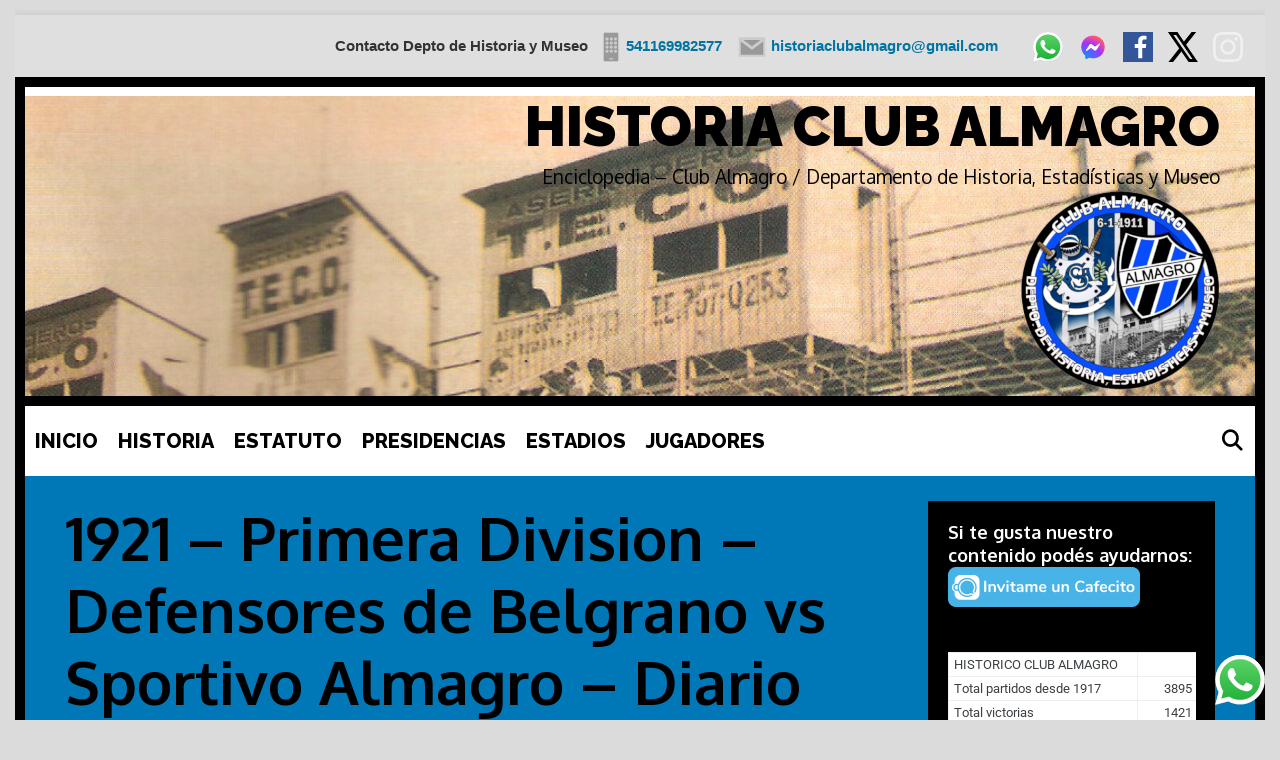

--- FILE ---
content_type: text/html; charset=UTF-8
request_url: https://www.elsitiodealmagro.com.ar/1921-primera-division-defensores-de-belgrano-vs-sportivo-almagro-diario-critica/
body_size: 23043
content:
<!DOCTYPE html>
<html lang="es">
<head>
	<meta charset="UTF-8">
	<meta http-equiv="X-UA-Compatible" content="IE=edge" />
	<link rel="profile" href="http://gmpg.org/xfn/11">
	<title>1921 &#8211; Primera Division &#8211; Defensores de Belgrano vs Sportivo Almagro &#8211; Diario Critica &#8211; HISTORIA CLUB ALMAGRO</title>
<style>
#wpadminbar #wp-admin-bar-wccp_free_top_button .ab-icon:before {
	content: "\f160";
	color: #02CA02;
	top: 3px;
}
#wpadminbar #wp-admin-bar-wccp_free_top_button .ab-icon {
	transform: rotate(45deg);
}
</style>
<meta name='robots' content='max-image-preview:large' />
<!-- Jetpack Site Verification Tags -->
<meta name="google-site-verification" content="NUgJDF114qOfdIXbecFzYMgaOKvMTA1QxqDsbD26cIE" />
<link rel='dns-prefetch' href='//stats.wp.com' />
<link rel='dns-prefetch' href='//fonts.googleapis.com' />
<link href='https://fonts.gstatic.com' crossorigin rel='preconnect' />
<link rel="alternate" title="oEmbed (JSON)" type="application/json+oembed" href="https://www.elsitiodealmagro.com.ar/wp-json/oembed/1.0/embed?url=https%3A%2F%2Fwww.elsitiodealmagro.com.ar%2F1921-primera-division-defensores-de-belgrano-vs-sportivo-almagro-diario-critica%2F" />
<link rel="alternate" title="oEmbed (XML)" type="text/xml+oembed" href="https://www.elsitiodealmagro.com.ar/wp-json/oembed/1.0/embed?url=https%3A%2F%2Fwww.elsitiodealmagro.com.ar%2F1921-primera-division-defensores-de-belgrano-vs-sportivo-almagro-diario-critica%2F&#038;format=xml" />
<style id='wp-img-auto-sizes-contain-inline-css' type='text/css'>
img:is([sizes=auto i],[sizes^="auto," i]){contain-intrinsic-size:3000px 1500px}
/*# sourceURL=wp-img-auto-sizes-contain-inline-css */
</style>
<style id='jetpack-sharing-buttons-style-inline-css' type='text/css'>
.jetpack-sharing-buttons__services-list{display:flex;flex-direction:row;flex-wrap:wrap;gap:0;list-style-type:none;margin:5px;padding:0}.jetpack-sharing-buttons__services-list.has-small-icon-size{font-size:12px}.jetpack-sharing-buttons__services-list.has-normal-icon-size{font-size:16px}.jetpack-sharing-buttons__services-list.has-large-icon-size{font-size:24px}.jetpack-sharing-buttons__services-list.has-huge-icon-size{font-size:36px}@media print{.jetpack-sharing-buttons__services-list{display:none!important}}.editor-styles-wrapper .wp-block-jetpack-sharing-buttons{gap:0;padding-inline-start:0}ul.jetpack-sharing-buttons__services-list.has-background{padding:1.25em 2.375em}
/*# sourceURL=https://www.elsitiodealmagro.com.ar/wp-content/plugins/jetpack/_inc/blocks/sharing-buttons/view.css */
</style>
<link rel='stylesheet' id='wpo_min-header-0-css' href='https://www.elsitiodealmagro.com.ar/wp-content/cache/wpo-minify/1769233195/assets/wpo-minify-header-e290e8c3.min.css' type='text/css' media='all' />


<link rel="https://api.w.org/" href="https://www.elsitiodealmagro.com.ar/wp-json/" /><link rel="alternate" title="JSON" type="application/json" href="https://www.elsitiodealmagro.com.ar/wp-json/wp/v2/media/35667" /><link rel="EditURI" type="application/rsd+xml" title="RSD" href="https://www.elsitiodealmagro.com.ar/xmlrpc.php?rsd" />

<link rel="canonical" href="https://www.elsitiodealmagro.com.ar/1921-primera-division-defensores-de-belgrano-vs-sportivo-almagro-diario-critica/" />
<link rel='shortlink' href='https://www.elsitiodealmagro.com.ar/?p=35667' />
	<style>img#wpstats{display:none}</style>
		<style media="screen" type="text/css">
#scb-wrapper ul,#scb-wrapper li,#scb-wrapper a, #scb-wrapper a span {display:inline;margin:0;padding:0;font-family:sans-serif;font-size:0.96em;line-height:1;} #scb-wrapper ul:after,#scb-wrapper li:after {display:inline;} #scb-wrapper li {margin:0 .5em;} #scb-wrapper img {display:inline;vertical-align:middle;margin:0;padding:0;border:0 none;width:30px;height:30px;} #scb-wrapper .scb-email {padding-right:1em;} #scb-wrapper .scb-email a span, #scb-wrapper .scb-sms a span, #scb-wrapper .scb-whatsapp a span, #scb-wrapper .scb-wechat a span, #scb-wrapper .scb-messenger a span, #scb-wrapper .scb-telegram a span {margin: 0 .3em;} #scb-wrapper li a span {white-space:nowrap;}
#scb-wrapper.scb-fixed {position:fixed;top:0;left:0;z-index:2147483647;width:100%;}
@media screen and (max-width:768px) {#scb-wrapper .scb-phone span,#scb-wrapper .scb-fax span,#scb-wrapper .scb-cellphone span,#scb-wrapper .scb-sms span,#scb-wrapper .scb-email span {display:none;}}
@media screen and (max-width:480px) {#scb-wrapper #scb-directs {margin-bottom:.5em;} #scb-wrapper ul {display:block;}}
#scb-wrapper { padding: 15px 15px; background-color: rgba( 223, 223, 223, 1.000 ); color: #333333; text-align: right; box-shadow: 0 1px 6px 3px #ccc; } 
#scb-wrapper h2 { display: inline; margin: 0; padding: 0; font: normal normal bold 15px/1 sans-serif;  color: #333333; }
#scb-wrapper h2::before, h2::after { display: none; }
@media screen and (max-width: 768px) { #scb-wrapper h2 { display: none; } }
#scb-wrapper a { color: #0074A2; } 
#scb-wrapper h2, #scb-wrapper ul, #scb-wrapper li, #scb-wrapper a, #scb-wrapper a span { font-size: 15px; } 
</style>
<style media="print" type="text/css">#scb-wrapper { display:none; }</style><!-- Analytics by WP Statistics - https://wp-statistics.com -->
<meta name="viewport" content="width=device-width, initial-scale=1"><meta name="generator" content="Elementor 3.34.2; features: additional_custom_breakpoints; settings: css_print_method-external, google_font-enabled, font_display-auto">
			<style>
				.e-con.e-parent:nth-of-type(n+4):not(.e-lazyloaded):not(.e-no-lazyload),
				.e-con.e-parent:nth-of-type(n+4):not(.e-lazyloaded):not(.e-no-lazyload) * {
					background-image: none !important;
				}
				@media screen and (max-height: 1024px) {
					.e-con.e-parent:nth-of-type(n+3):not(.e-lazyloaded):not(.e-no-lazyload),
					.e-con.e-parent:nth-of-type(n+3):not(.e-lazyloaded):not(.e-no-lazyload) * {
						background-image: none !important;
					}
				}
				@media screen and (max-height: 640px) {
					.e-con.e-parent:nth-of-type(n+2):not(.e-lazyloaded):not(.e-no-lazyload),
					.e-con.e-parent:nth-of-type(n+2):not(.e-lazyloaded):not(.e-no-lazyload) * {
						background-image: none !important;
					}
				}
			</style>
			<style type="text/css" id="custom-background-css">
body.custom-background { background-color: #dbdbdb; }
</style>
	<link rel="icon" href="https://www.elsitiodealmagro.com.ar/wp-content/uploads/cropped-logo-trans-512x512-1-32x32.png" sizes="32x32" />
<link rel="icon" href="https://www.elsitiodealmagro.com.ar/wp-content/uploads/cropped-logo-trans-512x512-1-192x192.png" sizes="192x192" />
<link rel="apple-touch-icon" href="https://www.elsitiodealmagro.com.ar/wp-content/uploads/cropped-logo-trans-512x512-1-180x180.png" />
<meta name="msapplication-TileImage" content="https://www.elsitiodealmagro.com.ar/wp-content/uploads/cropped-logo-trans-512x512-1-270x270.png" />
</head>

<body itemtype='https://schema.org/Blog' itemscope='itemscope' class="attachment wp-singular attachment-template-default single single-attachment postid-35667 attachmentid-35667 attachment-jpeg custom-background wp-custom-logo wp-embed-responsive wp-theme-lalita wp-child-theme-itara none jps-theme-itara anwp-hide-titles theme--lalita itara-borders itara-blog-img itara-unique-scrollbar  right-sidebar nav-below-header contained-header one-container active-footer-widgets-0 nav-search-enabled nav-aligned-left header-aligned-right dropdown-hover navigation-effect-stylec elementor-default elementor-kit-15117"><div id="scb-wrapper"><h2>Contacto Depto de Historia y Museo</h2><ul id="scb-directs"><li class="scb-cellphone"><a href="tel:541169982577"><img src="https://www.elsitiodealmagro.com.ar/wp-content/plugins/speed-contact-bar/public/assets/images/cellphone_bright.svg" width="30" height="30" alt="Cell Phone Number" /><span>541169982577</span></a></li><li class="scb-email"><a rel="nofollow" href="mailto:his&#116;&#111;&#114;&#105;ac&#108;&#117;ba&#108;m&#097;gr&#111;&#064;&#103;&#109;&#097;il.&#099;&#111;m"><img src="https://www.elsitiodealmagro.com.ar/wp-content/plugins/speed-contact-bar/public/assets/images/email_bright.svg" width="30" height="30" alt="Email" /><span>h&#105;sto&#114;i&#097;c&#108;&#117;&#098;&#097;&#108;&#109;ag&#114;&#111;&#064;&#103;&#109;&#097;il&#046;com</span></a></li><li class="scb-whatsapp"><a rel="nofollow" href="https://wa.me/541169982577" target="_blank"><img src="https://www.elsitiodealmagro.com.ar/wp-content/plugins/speed-contact-bar/public/assets/images/whatsapp.svg" width="30" height="30" alt="Contact via WhatsApp" /></a></li><li class="scb-messenger"><a rel="nofollow" href="http://m.me/historiaclubalmagro" target="_blank"><img src="https://www.elsitiodealmagro.com.ar/wp-content/plugins/speed-contact-bar/public/assets/images/messenger.svg" width="30" height="30" alt="Contact via Messenger" /></a></li></ul><ul id="scb-socialicons"><li class="scb-facebook"><a rel="nofollow" href="https://www.facebook.com/groups/historiaclubalmagro" target="_blank"><img src="https://www.elsitiodealmagro.com.ar/wp-content/plugins/speed-contact-bar/public/assets/images/facebook.svg" width="30" height="30" alt="Facebook" title="Facebook" /></a></li><li class="scb-twitter"><a rel="nofollow" href="https://twitter.com/clubalmagro" target="_blank"><img src="https://www.elsitiodealmagro.com.ar/wp-content/plugins/speed-contact-bar/public/assets/images/x.svg" width="30" height="30" alt="Twitter" title="Twitter" /></a></li><li class="scb-instagram"><a rel="nofollow" href="https://www.instagram.com/clubalmagrohistoria/" target="_blank"><img src="https://www.elsitiodealmagro.com.ar/wp-content/plugins/speed-contact-bar/public/assets/images/instagram_bright.svg" width="30" height="30" alt="Instagram" title="Instagram" /></a></li></ul></div>
		<div class="lalita-side-padding-inside">
	<a class="screen-reader-text skip-link" href="#content" title="Skip to content">Skip to content</a>		<header itemtype="https://schema.org/WPHeader" itemscope="itemscope" id="masthead" class="site-header grid-container grid-parent" style="background-image: url(https://www.elsitiodealmagro.com.ar/wp-content/uploads/cropped-1956-estadio-almagro.jpg)">
			<div class="inside-header grid-container grid-parent">
            	<div class="header-content-h">
				<div class="site-branding">
					<p class="main-title" itemprop="headline">
				<a href="https://www.elsitiodealmagro.com.ar/" rel="home">
					HISTORIA CLUB ALMAGRO
				</a>
			</p>
					<p class="site-description">
				Enciclopedia – Club Almagro / Departamento de Historia, Estadísticas y Museo
			</p>
				</div><div class="site-logo">
				<a href="https://www.elsitiodealmagro.com.ar/" title="HISTORIA CLUB ALMAGRO" rel="home">
					<img  class="header-image" src="https://www.elsitiodealmagro.com.ar/wp-content/uploads/cropped-logo-trans-200x200-3.png" title="HISTORIA CLUB ALMAGRO" />
				</a>
			</div>                </div><!-- .header-content-h -->
			</div><!-- .inside-header -->
		</header><!-- #masthead -->
				<nav itemtype="https://schema.org/SiteNavigationElement" itemscope="itemscope" id="site-navigation" class="main-navigation grid-container grid-parent">
			<div class="inside-navigation">
				<form method="get" class="search-form" action="https://www.elsitiodealmagro.com.ar/">
	<label>
		<span class="screen-reader-text">Search for:</span>
		<input type="search" class="search-field" placeholder="Search &hellip;" value="" name="s" title="Search for:">
	</label>
	<input type="submit" class="search-submit" value="Search">
</form>
		<div class="mobile-bar-items">
						<span class="search-item" title="Search">
				<a href="#">
					<span class="screen-reader-text">Search</span>
				</a>
			</span>
		</div><!-- .mobile-bar-items -->
						<button class="menu-toggle" aria-controls="primary-menu" aria-expanded="false">
										<span class="mobile-menu">Menu</span>
				</button>
				<div id="primary-menu" class="main-nav"><ul id="menu-barra-menu" class=" menu sf-menu"><li id="menu-item-29702" class="menu-item menu-item-type-post_type menu-item-object-page menu-item-home menu-item-29702"><a href="https://www.elsitiodealmagro.com.ar/">INICIO</a></li>
<li id="menu-item-29440" class="menu-item menu-item-type-post_type menu-item-object-post menu-item-29440"><a href="https://www.elsitiodealmagro.com.ar/6deenero1911/">HISTORIA</a></li>
<li id="menu-item-29300" class="menu-item menu-item-type-post_type menu-item-object-page menu-item-29300"><a href="https://www.elsitiodealmagro.com.ar/estatuto/">ESTATUTO</a></li>
<li id="menu-item-29302" class="menu-item menu-item-type-post_type menu-item-object-page menu-item-29302"><a href="https://www.elsitiodealmagro.com.ar/presidencias/">PRESIDENCIAS</a></li>
<li id="menu-item-29299" class="menu-item menu-item-type-post_type menu-item-object-page menu-item-29299"><a href="https://www.elsitiodealmagro.com.ar/estadios/">ESTADIOS</a></li>
<li id="menu-item-29301" class="menu-item menu-item-type-post_type menu-item-object-page menu-item-29301"><a href="https://www.elsitiodealmagro.com.ar/jugadores/">JUGADORES</a></li>
<li class="search-item" title="Search"><a href="#"><span class="screen-reader-text">Search</span></a></li></ul></div>			</div><!-- .inside-navigation -->
		</nav><!-- #site-navigation -->
		
	<div id="page" class="hfeed site grid-container container grid-parent">
		<div id="content" class="site-content">
			
	<div id="primary" class="content-area grid-parent mobile-grid-100 grid-75 tablet-grid-75">
		<main id="main" class="site-main">
			
<article id="post-35667" class="post-35667 attachment type-attachment status-inherit hentry" itemtype='https://schema.org/CreativeWork' itemscope='itemscope'>
	<div class="inside-article">
		
		<header class="entry-header">
			<h1 class="entry-title" itemprop="headline">1921 &#8211; Primera Division &#8211; Defensores de Belgrano vs Sportivo Almagro &#8211; Diario Critica</h1>		</header><!-- .entry-header -->

		
		<div class="entry-content" itemprop="text">
			<p class="attachment"><a href='https://www.elsitiodealmagro.com.ar/wp-content/uploads/1921-Primera-Division-Defensores-de-Belgrano-vs-Sportivo-Almagro-Diario-Critica.jpg'><img fetchpriority="high" decoding="async" width="405" height="732" src="https://www.elsitiodealmagro.com.ar/wp-content/uploads/1921-Primera-Division-Defensores-de-Belgrano-vs-Sportivo-Almagro-Diario-Critica.jpg" class="attachment-medium size-medium" alt="" /></a></p>
		</div><!-- .entry-content -->

			</div><!-- .inside-article -->
</article><!-- #post-## -->

					<div class="comments-area">
						<div id="comments">

		<div id="respond" class="comment-respond">
		<h3 id="reply-title" class="comment-reply-title">Leave a Comment <small><a rel="nofollow" id="cancel-comment-reply-link" href="/1921-primera-division-defensores-de-belgrano-vs-sportivo-almagro-diario-critica/#respond" style="display:none;">Cancelar la respuesta</a></small></h3><form action="https://www.elsitiodealmagro.com.ar/wp-comments-post.php" method="post" id="commentform" class="comment-form"><p class="comment-form-comment"><label for="comment" class="screen-reader-text">Comment</label><textarea autocomplete="new-password"  id="f68a60dd0a"  name="f68a60dd0a"   cols="45" rows="8" aria-required="true"></textarea><textarea id="comment" aria-label="hp-comment" aria-hidden="true" name="comment" autocomplete="new-password" style="padding:0 !important;clip:rect(1px, 1px, 1px, 1px) !important;position:absolute !important;white-space:nowrap !important;height:1px !important;width:1px !important;overflow:hidden !important;" tabindex="-1"></textarea></p><label for="author" class="screen-reader-text">Name</label><input placeholder="Name *" id="author" name="author" type="text" value="" size="30" />
<label for="email" class="screen-reader-text">Email</label><input placeholder="Email *" id="email" name="email" type="email" value="" size="30" />
<label for="url" class="screen-reader-text">Website</label><input placeholder="Website" id="url" name="url" type="url" value="" size="30" />
<p class="form-submit"><input name="submit" type="submit" id="submit" class="submit" value="Post Comment" /> <input type='hidden' name='comment_post_ID' value='35667' id='comment_post_ID' />
<input type='hidden' name='comment_parent' id='comment_parent' value='0' />
</p></form>	</div><!-- #respond -->
	
</div><!-- #comments -->
					</div>

							</main><!-- #main -->
	</div><!-- #primary -->

	<div id="right-sidebar" itemtype="https://schema.org/WPSideBar" itemscope="itemscope" class="widget-area grid-25 tablet-grid-25 grid-parent sidebar">
	<div class="inside-right-sidebar">
		<aside id="block-32" class="widget inner-padding widget_block">Si te gusta nuestro contenido podés ayudarnos:

<a href='https://cafecito.app/hca' rel='noopener' target='_blank'><img srcset='https://cdn.cafecito.app/imgs/buttons/button_6.png 1x, https://cdn.cafecito.app/imgs/buttons/button_6_2x.png 2x, https://cdn.cafecito.app/imgs/buttons/button_6_3.75x.png 3.75x' src='https://cdn.cafecito.app/imgs/buttons/button_6.png' alt='Invitame un café en cafecito.app' /></a></aside><aside id="custom_html-3" class="widget_text widget inner-padding widget_custom_html"><div class="textwidget custom-html-widget"><iframe width="250" height="290" seamless frameborder="0" scrolling="no" src="https://docs.google.com/spreadsheets/d/e/2PACX-1vQSYGUkLh1-zveTc8QVemk9C0V96zMIa3zfHvmHXZDGp32eGnwTN71fBKroq6XzMWa9kXlsxR7h0yFp/pubchart?oid=322805391&amp;format=image"></iframe></div></aside><aside id="anwpfl-widget-competition-list-11" class="widget inner-padding anwpfl-widget-competition-list"><h2 class="widget-title">TORNEOS</h2><div class="anwp-b-wrap">
	<div class="competition-list anwp-border-top anwp-border-light anwp-user-select-none">
					
							<div class="competition-list__competition d-flex align-items-center py-1 px-2 anwp-border-bottom anwp-border-light position-relative "
					data-anwp-country="">

					
					<div class="competition-list__competition-name flex-grow-1">
						1917 - SEGUNDA DIVISION (AAF)					</div>

					
					<a href="https://www.elsitiodealmagro.com.ar/torneo/20181/" class="anwp-link-cover anwp-link-without-effects" aria-label="1917 - SEGUNDA DIVISION (AAF)"></a>
				</div>
							<div class="competition-list__competition d-flex align-items-center py-1 px-2 anwp-border-bottom anwp-border-light position-relative "
					data-anwp-country="">

					
					<div class="competition-list__competition-name flex-grow-1">
						1918 - INTERMEDIA (AAF)					</div>

					
					<a href="https://www.elsitiodealmagro.com.ar/torneo/20421/" class="anwp-link-cover anwp-link-without-effects" aria-label="1918 - INTERMEDIA (AAF)"></a>
				</div>
							<div class="competition-list__competition d-flex align-items-center py-1 px-2 anwp-border-bottom anwp-border-light position-relative "
					data-anwp-country="">

					
					<div class="competition-list__competition-name flex-grow-1">
						1919 – PRIMERA DIVISION (AAF)					</div>

					
					<a href="https://www.elsitiodealmagro.com.ar/torneo/20479/" class="anwp-link-cover anwp-link-without-effects" aria-label="1919 – PRIMERA DIVISION (AAF)"></a>
				</div>
							<div class="competition-list__competition d-flex align-items-center py-1 px-2 anwp-border-bottom anwp-border-light position-relative "
					data-anwp-country="">

					
					<div class="competition-list__competition-name flex-grow-1">
						1920 - PRIMERA DIVISION (AAmF)					</div>

					
					<a href="https://www.elsitiodealmagro.com.ar/torneo/20542/" class="anwp-link-cover anwp-link-without-effects" aria-label="1920 - PRIMERA DIVISION (AAmF)"></a>
				</div>
							<div class="competition-list__competition d-flex align-items-center py-1 px-2 anwp-border-bottom anwp-border-light position-relative "
					data-anwp-country="">

					
					<div class="competition-list__competition-name flex-grow-1">
						1920 – PRIMERA DIVISION (AAF)					</div>

					
					<a href="https://www.elsitiodealmagro.com.ar/torneo/20495/" class="anwp-link-cover anwp-link-without-effects" aria-label="1920 – PRIMERA DIVISION (AAF)"></a>
				</div>
							<div class="competition-list__competition d-flex align-items-center py-1 px-2 anwp-border-bottom anwp-border-light position-relative "
					data-anwp-country="">

					
					<div class="competition-list__competition-name flex-grow-1">
						1921 - PRIMERA DIVISION (AAmF)					</div>

					
					<a href="https://www.elsitiodealmagro.com.ar/torneo/20566/" class="anwp-link-cover anwp-link-without-effects" aria-label="1921 - PRIMERA DIVISION (AAmF)"></a>
				</div>
							<div class="competition-list__competition d-flex align-items-center py-1 px-2 anwp-border-bottom anwp-border-light position-relative "
					data-anwp-country="">

					
					<div class="competition-list__competition-name flex-grow-1">
						1922 - PRIMERA DIVISION (AAmF)					</div>

					
					<a href="https://www.elsitiodealmagro.com.ar/torneo/21230/" class="anwp-link-cover anwp-link-without-effects" aria-label="1922 - PRIMERA DIVISION (AAmF)"></a>
				</div>
							<div class="competition-list__competition d-flex align-items-center py-1 px-2 anwp-border-bottom anwp-border-light position-relative "
					data-anwp-country="">

					
					<div class="competition-list__competition-name flex-grow-1">
						1923 - PRIMERA DIVISION (AAmF)					</div>

					
					<a href="https://www.elsitiodealmagro.com.ar/torneo/21290/" class="anwp-link-cover anwp-link-without-effects" aria-label="1923 - PRIMERA DIVISION (AAmF)"></a>
				</div>
							<div class="competition-list__competition d-flex align-items-center py-1 px-2 anwp-border-bottom anwp-border-light position-relative "
					data-anwp-country="">

					
					<div class="competition-list__competition-name flex-grow-1">
						1924 - PRIMERA DIVISION (AAmF)					</div>

					
					<a href="https://www.elsitiodealmagro.com.ar/torneo/21315/" class="anwp-link-cover anwp-link-without-effects" aria-label="1924 - PRIMERA DIVISION (AAmF)"></a>
				</div>
							<div class="competition-list__competition d-flex align-items-center py-1 px-2 anwp-border-bottom anwp-border-light position-relative "
					data-anwp-country="">

					
					<div class="competition-list__competition-name flex-grow-1">
						1925 - PRIMERA DIVISION (AAmF)					</div>

					
					<a href="https://www.elsitiodealmagro.com.ar/torneo/21368/" class="anwp-link-cover anwp-link-without-effects" aria-label="1925 - PRIMERA DIVISION (AAmF)"></a>
				</div>
							<div class="competition-list__competition d-flex align-items-center py-1 px-2 anwp-border-bottom anwp-border-light position-relative "
					data-anwp-country="">

					
					<div class="competition-list__competition-name flex-grow-1">
						1926 - PRIMERA DIVISION (AAmF)					</div>

					
					<a href="https://www.elsitiodealmagro.com.ar/torneo/21414/" class="anwp-link-cover anwp-link-without-effects" aria-label="1926 - PRIMERA DIVISION (AAmF)"></a>
				</div>
							<div class="competition-list__competition d-flex align-items-center py-1 px-2 anwp-border-bottom anwp-border-light position-relative "
					data-anwp-country="">

					
					<div class="competition-list__competition-name flex-grow-1">
						1927 - PRIMERA DIVISION (AAAF)					</div>

					
					<a href="https://www.elsitiodealmagro.com.ar/torneo/21465/" class="anwp-link-cover anwp-link-without-effects" aria-label="1927 - PRIMERA DIVISION (AAAF)"></a>
				</div>
							<div class="competition-list__competition d-flex align-items-center py-1 px-2 anwp-border-bottom anwp-border-light position-relative "
					data-anwp-country="">

					
					<div class="competition-list__competition-name flex-grow-1">
						1928 - PRIMERA DIVISION (AAAF)					</div>

					
					<a href="https://www.elsitiodealmagro.com.ar/torneo/21528/" class="anwp-link-cover anwp-link-without-effects" aria-label="1928 - PRIMERA DIVISION (AAAF)"></a>
				</div>
							<div class="competition-list__competition d-flex align-items-center py-1 px-2 anwp-border-bottom anwp-border-light position-relative "
					data-anwp-country="">

					
					<div class="competition-list__competition-name flex-grow-1">
						1929 - PRIMERA DIVISION (AAAF)					</div>

					
					<a href="https://www.elsitiodealmagro.com.ar/torneo/21593/" class="anwp-link-cover anwp-link-without-effects" aria-label="1929 - PRIMERA DIVISION (AAAF)"></a>
				</div>
							<div class="competition-list__competition d-flex align-items-center py-1 px-2 anwp-border-bottom anwp-border-light position-relative "
					data-anwp-country="">

					
					<div class="competition-list__competition-name flex-grow-1">
						1930 - PRIMERA DIVISION (AAAF)					</div>

					
					<a href="https://www.elsitiodealmagro.com.ar/torneo/21618/" class="anwp-link-cover anwp-link-without-effects" aria-label="1930 - PRIMERA DIVISION (AAAF)"></a>
				</div>
							<div class="competition-list__competition d-flex align-items-center py-1 px-2 anwp-border-bottom anwp-border-light position-relative "
					data-anwp-country="">

					
					<div class="competition-list__competition-name flex-grow-1">
						1931 - PRIMERA DIVISION (AAF)					</div>

					
					<a href="https://www.elsitiodealmagro.com.ar/torneo/21707/" class="anwp-link-cover anwp-link-without-effects" aria-label="1931 - PRIMERA DIVISION (AAF)"></a>
				</div>
							<div class="competition-list__competition d-flex align-items-center py-1 px-2 anwp-border-bottom anwp-border-light position-relative "
					data-anwp-country="">

					
					<div class="competition-list__competition-name flex-grow-1">
						1932 - PRIMERA DIVISION (AAF)					</div>

					
					<a href="https://www.elsitiodealmagro.com.ar/torneo/21742/" class="anwp-link-cover anwp-link-without-effects" aria-label="1932 - PRIMERA DIVISION (AAF)"></a>
				</div>
							<div class="competition-list__competition d-flex align-items-center py-1 px-2 anwp-border-bottom anwp-border-light position-relative "
					data-anwp-country="">

					
					<div class="competition-list__competition-name flex-grow-1">
						1933 - PRIMERA DIVISION (AAF)					</div>

					
					<a href="https://www.elsitiodealmagro.com.ar/torneo/21782/" class="anwp-link-cover anwp-link-without-effects" aria-label="1933 - PRIMERA DIVISION (AAF)"></a>
				</div>
							<div class="competition-list__competition d-flex align-items-center py-1 px-2 anwp-border-bottom anwp-border-light position-relative "
					data-anwp-country="">

					
					<div class="competition-list__competition-name flex-grow-1">
						1934 - PRIMERA DIVISION (AAF)					</div>

					
					<a href="https://www.elsitiodealmagro.com.ar/torneo/21810/" class="anwp-link-cover anwp-link-without-effects" aria-label="1934 - PRIMERA DIVISION (AAF)"></a>
				</div>
							<div class="competition-list__competition d-flex align-items-center py-1 px-2 anwp-border-bottom anwp-border-light position-relative "
					data-anwp-country="">

					
					<div class="competition-list__competition-name flex-grow-1">
						1935 - SEGUNDA DIVISION					</div>

					
					<a href="https://www.elsitiodealmagro.com.ar/torneo/21847/" class="anwp-link-cover anwp-link-without-effects" aria-label="1935 - SEGUNDA DIVISION"></a>
				</div>
							<div class="competition-list__competition d-flex align-items-center py-1 px-2 anwp-border-bottom anwp-border-light position-relative "
					data-anwp-country="">

					
					<div class="competition-list__competition-name flex-grow-1">
						1936 - SEGUNDA DIVISION					</div>

					
					<a href="https://www.elsitiodealmagro.com.ar/torneo/21888/" class="anwp-link-cover anwp-link-without-effects" aria-label="1936 - SEGUNDA DIVISION"></a>
				</div>
							<div class="competition-list__competition d-flex align-items-center py-1 px-2 anwp-border-bottom anwp-border-light position-relative "
					data-anwp-country="">

					
					<div class="competition-list__competition-name flex-grow-1">
						1937 - SEGUNDA DIVISION					</div>

					
					<a href="https://www.elsitiodealmagro.com.ar/torneo/21967/" class="anwp-link-cover anwp-link-without-effects" aria-label="1937 - SEGUNDA DIVISION"></a>
				</div>
							<div class="competition-list__competition d-flex align-items-center py-1 px-2 anwp-border-bottom anwp-border-light position-relative "
					data-anwp-country="">

					
					<div class="competition-list__competition-name flex-grow-1">
						1938 - PRIMERA DIVISION					</div>

					
					<a href="https://www.elsitiodealmagro.com.ar/torneo/21998/" class="anwp-link-cover anwp-link-without-effects" aria-label="1938 - PRIMERA DIVISION"></a>
				</div>
							<div class="competition-list__competition d-flex align-items-center py-1 px-2 anwp-border-bottom anwp-border-light position-relative "
					data-anwp-country="">

					
					<div class="competition-list__competition-name flex-grow-1">
						1939 - SEGUNDA DIVISION					</div>

					
					<a href="https://www.elsitiodealmagro.com.ar/torneo/22042/" class="anwp-link-cover anwp-link-without-effects" aria-label="1939 - SEGUNDA DIVISION"></a>
				</div>
							<div class="competition-list__competition d-flex align-items-center py-1 px-2 anwp-border-bottom anwp-border-light position-relative "
					data-anwp-country="">

					
					<div class="competition-list__competition-name flex-grow-1">
						1940 - SEGUNDA DIVISION					</div>

					
					<a href="https://www.elsitiodealmagro.com.ar/torneo/22082/" class="anwp-link-cover anwp-link-without-effects" aria-label="1940 - SEGUNDA DIVISION"></a>
				</div>
							<div class="competition-list__competition d-flex align-items-center py-1 px-2 anwp-border-bottom anwp-border-light position-relative "
					data-anwp-country="">

					
					<div class="competition-list__competition-name flex-grow-1">
						1941 - SEGUNDA DIVISION					</div>

					
					<a href="https://www.elsitiodealmagro.com.ar/torneo/22141/" class="anwp-link-cover anwp-link-without-effects" aria-label="1941 - SEGUNDA DIVISION"></a>
				</div>
							<div class="competition-list__competition d-flex align-items-center py-1 px-2 anwp-border-bottom anwp-border-light position-relative "
					data-anwp-country="">

					
					<div class="competition-list__competition-name flex-grow-1">
						1942 - SEGUNDA DIVISION					</div>

					
					<a href="https://www.elsitiodealmagro.com.ar/torneo/22177/" class="anwp-link-cover anwp-link-without-effects" aria-label="1942 - SEGUNDA DIVISION"></a>
				</div>
							<div class="competition-list__competition d-flex align-items-center py-1 px-2 anwp-border-bottom anwp-border-light position-relative "
					data-anwp-country="">

					
					<div class="competition-list__competition-name flex-grow-1">
						1943 - SEGUNDA DIVISION					</div>

					
					<a href="https://www.elsitiodealmagro.com.ar/torneo/22229/" class="anwp-link-cover anwp-link-without-effects" aria-label="1943 - SEGUNDA DIVISION"></a>
				</div>
							<div class="competition-list__competition d-flex align-items-center py-1 px-2 anwp-border-bottom anwp-border-light position-relative "
					data-anwp-country="">

					
					<div class="competition-list__competition-name flex-grow-1">
						1944 - SEGUNDA DIVISION					</div>

					
					<a href="https://www.elsitiodealmagro.com.ar/torneo/22279/" class="anwp-link-cover anwp-link-without-effects" aria-label="1944 - SEGUNDA DIVISION"></a>
				</div>
							<div class="competition-list__competition d-flex align-items-center py-1 px-2 anwp-border-bottom anwp-border-light position-relative "
					data-anwp-country="">

					
					<div class="competition-list__competition-name flex-grow-1">
						1944 - TORNEO PREPARACION COPA FARRELL					</div>

					
					<a href="https://www.elsitiodealmagro.com.ar/torneo/22272/" class="anwp-link-cover anwp-link-without-effects" aria-label="1944 - TORNEO PREPARACION COPA FARRELL"></a>
				</div>
							<div class="competition-list__competition d-flex align-items-center py-1 px-2 anwp-border-bottom anwp-border-light position-relative "
					data-anwp-country="">

					
					<div class="competition-list__competition-name flex-grow-1">
						1945 - SEGUNDA DIVISION					</div>

					
					<a href="https://www.elsitiodealmagro.com.ar/torneo/22336/" class="anwp-link-cover anwp-link-without-effects" aria-label="1945 - SEGUNDA DIVISION"></a>
				</div>
							<div class="competition-list__competition d-flex align-items-center py-1 px-2 anwp-border-bottom anwp-border-light position-relative "
					data-anwp-country="">

					
					<div class="competition-list__competition-name flex-grow-1">
						1946 - SEGUNDA DIVISION					</div>

					
					<a href="https://www.elsitiodealmagro.com.ar/torneo/22391/" class="anwp-link-cover anwp-link-without-effects" aria-label="1946 - SEGUNDA DIVISION"></a>
				</div>
							<div class="competition-list__competition d-flex align-items-center py-1 px-2 anwp-border-bottom anwp-border-light position-relative "
					data-anwp-country="">

					
					<div class="competition-list__competition-name flex-grow-1">
						1947 - SEGUNDA DIVISION					</div>

					
					<a href="https://www.elsitiodealmagro.com.ar/torneo/22441/" class="anwp-link-cover anwp-link-without-effects" aria-label="1947 - SEGUNDA DIVISION"></a>
				</div>
							<div class="competition-list__competition d-flex align-items-center py-1 px-2 anwp-border-bottom anwp-border-light position-relative "
					data-anwp-country="">

					
					<div class="competition-list__competition-name flex-grow-1">
						1948 - SEGUNDA DIVISION					</div>

					
					<a href="https://www.elsitiodealmagro.com.ar/torneo/22485/" class="anwp-link-cover anwp-link-without-effects" aria-label="1948 - SEGUNDA DIVISION"></a>
				</div>
							<div class="competition-list__competition d-flex align-items-center py-1 px-2 anwp-border-bottom anwp-border-light position-relative "
					data-anwp-country="">

					
					<div class="competition-list__competition-name flex-grow-1">
						1949 - PRIMERA B					</div>

					
					<a href="https://www.elsitiodealmagro.com.ar/torneo/22519/" class="anwp-link-cover anwp-link-without-effects" aria-label="1949 - PRIMERA B"></a>
				</div>
							<div class="competition-list__competition d-flex align-items-center py-1 px-2 anwp-border-bottom anwp-border-light position-relative "
					data-anwp-country="">

					
					<div class="competition-list__competition-name flex-grow-1">
						1950 - PRIMERA B					</div>

					
					<a href="https://www.elsitiodealmagro.com.ar/torneo/22562/" class="anwp-link-cover anwp-link-without-effects" aria-label="1950 - PRIMERA B"></a>
				</div>
							<div class="competition-list__competition d-flex align-items-center py-1 px-2 anwp-border-bottom anwp-border-light position-relative "
					data-anwp-country="">

					
					<div class="competition-list__competition-name flex-grow-1">
						1951 - PRIMERA B					</div>

					
					<a href="https://www.elsitiodealmagro.com.ar/torneo/22608/" class="anwp-link-cover anwp-link-without-effects" aria-label="1951 - PRIMERA B"></a>
				</div>
							<div class="competition-list__competition d-flex align-items-center py-1 px-2 anwp-border-bottom anwp-border-light position-relative "
					data-anwp-country="">

					
					<div class="competition-list__competition-name flex-grow-1">
						1952 - PRIMERA B					</div>

					
					<a href="https://www.elsitiodealmagro.com.ar/torneo/22655/" class="anwp-link-cover anwp-link-without-effects" aria-label="1952 - PRIMERA B"></a>
				</div>
							<div class="competition-list__competition d-flex align-items-center py-1 px-2 anwp-border-bottom anwp-border-light position-relative "
					data-anwp-country="">

					
					<div class="competition-list__competition-name flex-grow-1">
						1953 - PRIMERA B					</div>

					
					<a href="https://www.elsitiodealmagro.com.ar/torneo/22698/" class="anwp-link-cover anwp-link-without-effects" aria-label="1953 - PRIMERA B"></a>
				</div>
							<div class="competition-list__competition d-flex align-items-center py-1 px-2 anwp-border-bottom anwp-border-light position-relative "
					data-anwp-country="">

					
					<div class="competition-list__competition-name flex-grow-1">
						1954 - PRIMERA B					</div>

					
					<a href="https://www.elsitiodealmagro.com.ar/torneo/22747/" class="anwp-link-cover anwp-link-without-effects" aria-label="1954 - PRIMERA B"></a>
				</div>
							<div class="competition-list__competition d-flex align-items-center py-1 px-2 anwp-border-bottom anwp-border-light position-relative "
					data-anwp-country="">

					
					<div class="competition-list__competition-name flex-grow-1">
						1955 - PRIMERA B					</div>

					
					<a href="https://www.elsitiodealmagro.com.ar/torneo/22798/" class="anwp-link-cover anwp-link-without-effects" aria-label="1955 - PRIMERA B"></a>
				</div>
							<div class="competition-list__competition d-flex align-items-center py-1 px-2 anwp-border-bottom anwp-border-light position-relative "
					data-anwp-country="">

					
					<div class="competition-list__competition-name flex-grow-1">
						1956 - PRIMERA B					</div>

					
					<a href="https://www.elsitiodealmagro.com.ar/torneo/22942/" class="anwp-link-cover anwp-link-without-effects" aria-label="1956 - PRIMERA B"></a>
				</div>
							<div class="competition-list__competition d-flex align-items-center py-1 px-2 anwp-border-bottom anwp-border-light position-relative "
					data-anwp-country="">

					
					<div class="competition-list__competition-name flex-grow-1">
						1957 - PRIMERA B					</div>

					
					<a href="https://www.elsitiodealmagro.com.ar/torneo/22977/" class="anwp-link-cover anwp-link-without-effects" aria-label="1957 - PRIMERA B"></a>
				</div>
							<div class="competition-list__competition d-flex align-items-center py-1 px-2 anwp-border-bottom anwp-border-light position-relative "
					data-anwp-country="">

					
					<div class="competition-list__competition-name flex-grow-1">
						1958 - PRIMERA B					</div>

					
					<a href="https://www.elsitiodealmagro.com.ar/torneo/23015/" class="anwp-link-cover anwp-link-without-effects" aria-label="1958 - PRIMERA B"></a>
				</div>
							<div class="competition-list__competition d-flex align-items-center py-1 px-2 anwp-border-bottom anwp-border-light position-relative "
					data-anwp-country="">

					
					<div class="competition-list__competition-name flex-grow-1">
						1959 - PRIMERA B					</div>

					
					<a href="https://www.elsitiodealmagro.com.ar/torneo/23077/" class="anwp-link-cover anwp-link-without-effects" aria-label="1959 - PRIMERA B"></a>
				</div>
							<div class="competition-list__competition d-flex align-items-center py-1 px-2 anwp-border-bottom anwp-border-light position-relative "
					data-anwp-country="">

					
					<div class="competition-list__competition-name flex-grow-1">
						1960 - PRIMERA B					</div>

					
					<a href="https://www.elsitiodealmagro.com.ar/torneo/23115/" class="anwp-link-cover anwp-link-without-effects" aria-label="1960 - PRIMERA B"></a>
				</div>
							<div class="competition-list__competition d-flex align-items-center py-1 px-2 anwp-border-bottom anwp-border-light position-relative "
					data-anwp-country="">

					
					<div class="competition-list__competition-name flex-grow-1">
						1961 - PRIMERA B					</div>

					
					<a href="https://www.elsitiodealmagro.com.ar/torneo/23154/" class="anwp-link-cover anwp-link-without-effects" aria-label="1961 - PRIMERA B"></a>
				</div>
							<div class="competition-list__competition d-flex align-items-center py-1 px-2 anwp-border-bottom anwp-border-light position-relative "
					data-anwp-country="">

					
					<div class="competition-list__competition-name flex-grow-1">
						1962 - PRIMERA B					</div>

					
					<a href="https://www.elsitiodealmagro.com.ar/torneo/23215/" class="anwp-link-cover anwp-link-without-effects" aria-label="1962 - PRIMERA B"></a>
				</div>
							<div class="competition-list__competition d-flex align-items-center py-1 px-2 anwp-border-bottom anwp-border-light position-relative "
					data-anwp-country="">

					
					<div class="competition-list__competition-name flex-grow-1">
						1963 - PRIMERA C					</div>

					
					<a href="https://www.elsitiodealmagro.com.ar/torneo/23255/" class="anwp-link-cover anwp-link-without-effects" aria-label="1963 - PRIMERA C"></a>
				</div>
							<div class="competition-list__competition d-flex align-items-center py-1 px-2 anwp-border-bottom anwp-border-light position-relative "
					data-anwp-country="">

					
					<div class="competition-list__competition-name flex-grow-1">
						1964 - PRIMERA B					</div>

					
					<a href="https://www.elsitiodealmagro.com.ar/torneo/23298/" class="anwp-link-cover anwp-link-without-effects" aria-label="1964 - PRIMERA B"></a>
				</div>
							<div class="competition-list__competition d-flex align-items-center py-1 px-2 anwp-border-bottom anwp-border-light position-relative "
					data-anwp-country="">

					
					<div class="competition-list__competition-name flex-grow-1">
						1965 - PRIMERA B					</div>

					
					<a href="https://www.elsitiodealmagro.com.ar/torneo/23341/" class="anwp-link-cover anwp-link-without-effects" aria-label="1965 - PRIMERA B"></a>
				</div>
							<div class="competition-list__competition d-flex align-items-center py-1 px-2 anwp-border-bottom anwp-border-light position-relative "
					data-anwp-country="">

					
					<div class="competition-list__competition-name flex-grow-1">
						1966 - PRIMERA B					</div>

					
					<a href="https://www.elsitiodealmagro.com.ar/torneo/23391/" class="anwp-link-cover anwp-link-without-effects" aria-label="1966 - PRIMERA B"></a>
				</div>
							<div class="competition-list__competition d-flex align-items-center py-1 px-2 anwp-border-bottom anwp-border-light position-relative "
					data-anwp-country="">

					
					<div class="competition-list__competition-name flex-grow-1">
						1967 - PRIMERA B					</div>

					
					<a href="https://www.elsitiodealmagro.com.ar/torneo/23454/" class="anwp-link-cover anwp-link-without-effects" aria-label="1967 - PRIMERA B"></a>
				</div>
							<div class="competition-list__competition d-flex align-items-center py-1 px-2 anwp-border-bottom anwp-border-light position-relative "
					data-anwp-country="">

					
					<div class="competition-list__competition-name flex-grow-1">
						1968 - PRIMERA B					</div>

					
					<a href="https://www.elsitiodealmagro.com.ar/torneo/23508/" class="anwp-link-cover anwp-link-without-effects" aria-label="1968 - PRIMERA B"></a>
				</div>
							<div class="competition-list__competition d-flex align-items-center py-1 px-2 anwp-border-bottom anwp-border-light position-relative "
					data-anwp-country="">

					
					<div class="competition-list__competition-name flex-grow-1">
						1969 - PRIMERA B					</div>

					
					<a href="https://www.elsitiodealmagro.com.ar/torneo/23558/" class="anwp-link-cover anwp-link-without-effects" aria-label="1969 - PRIMERA B"></a>
				</div>
							<div class="competition-list__competition d-flex align-items-center py-1 px-2 anwp-border-bottom anwp-border-light position-relative "
					data-anwp-country="">

					
					<div class="competition-list__competition-name flex-grow-1">
						1970 - PRIMERA B					</div>

					
					<a href="https://www.elsitiodealmagro.com.ar/torneo/23606/" class="anwp-link-cover anwp-link-without-effects" aria-label="1970 - PRIMERA B"></a>
				</div>
							<div class="competition-list__competition d-flex align-items-center py-1 px-2 anwp-border-bottom anwp-border-light position-relative "
					data-anwp-country="">

					
					<div class="competition-list__competition-name flex-grow-1">
						1971 - PRIMERA C					</div>

					
					<a href="https://www.elsitiodealmagro.com.ar/torneo/23658/" class="anwp-link-cover anwp-link-without-effects" aria-label="1971 - PRIMERA C"></a>
				</div>
							<div class="competition-list__competition d-flex align-items-center py-1 px-2 anwp-border-bottom anwp-border-light position-relative "
					data-anwp-country="">

					
					<div class="competition-list__competition-name flex-grow-1">
						1972 - PRIMERA B					</div>

					
					<a href="https://www.elsitiodealmagro.com.ar/torneo/23736/" class="anwp-link-cover anwp-link-without-effects" aria-label="1972 - PRIMERA B"></a>
				</div>
							<div class="competition-list__competition d-flex align-items-center py-1 px-2 anwp-border-bottom anwp-border-light position-relative "
					data-anwp-country="">

					
					<div class="competition-list__competition-name flex-grow-1">
						1973 - PRIMERA B					</div>

					
					<a href="https://www.elsitiodealmagro.com.ar/torneo/23791/" class="anwp-link-cover anwp-link-without-effects" aria-label="1973 - PRIMERA B"></a>
				</div>
							<div class="competition-list__competition d-flex align-items-center py-1 px-2 anwp-border-bottom anwp-border-light position-relative "
					data-anwp-country="">

					
					<div class="competition-list__competition-name flex-grow-1">
						1974 - PRIMERA B					</div>

					
					<a href="https://www.elsitiodealmagro.com.ar/torneo/23829/" class="anwp-link-cover anwp-link-without-effects" aria-label="1974 - PRIMERA B"></a>
				</div>
							<div class="competition-list__competition d-flex align-items-center py-1 px-2 anwp-border-bottom anwp-border-light position-relative "
					data-anwp-country="">

					
					<div class="competition-list__competition-name flex-grow-1">
						1975 - PRIMERA B					</div>

					
					<a href="https://www.elsitiodealmagro.com.ar/torneo/24191/" class="anwp-link-cover anwp-link-without-effects" aria-label="1975 - PRIMERA B"></a>
				</div>
							<div class="competition-list__competition d-flex align-items-center py-1 px-2 anwp-border-bottom anwp-border-light position-relative "
					data-anwp-country="">

					
					<div class="competition-list__competition-name flex-grow-1">
						1976 - PRIMERA B					</div>

					
					<a href="https://www.elsitiodealmagro.com.ar/torneo/24236/" class="anwp-link-cover anwp-link-without-effects" aria-label="1976 - PRIMERA B"></a>
				</div>
							<div class="competition-list__competition d-flex align-items-center py-1 px-2 anwp-border-bottom anwp-border-light position-relative "
					data-anwp-country="">

					
					<div class="competition-list__competition-name flex-grow-1">
						1977 - PRIMERA B					</div>

					
					<a href="https://www.elsitiodealmagro.com.ar/torneo/24293/" class="anwp-link-cover anwp-link-without-effects" aria-label="1977 - PRIMERA B"></a>
				</div>
							<div class="competition-list__competition d-flex align-items-center py-1 px-2 anwp-border-bottom anwp-border-light position-relative "
					data-anwp-country="">

					
					<div class="competition-list__competition-name flex-grow-1">
						1978 - PRIMERA B					</div>

					
					<a href="https://www.elsitiodealmagro.com.ar/torneo/24346/" class="anwp-link-cover anwp-link-without-effects" aria-label="1978 - PRIMERA B"></a>
				</div>
							<div class="competition-list__competition d-flex align-items-center py-1 px-2 anwp-border-bottom anwp-border-light position-relative "
					data-anwp-country="">

					
					<div class="competition-list__competition-name flex-grow-1">
						1979 - PRIMERA B					</div>

					
					<a href="https://www.elsitiodealmagro.com.ar/torneo/24393/" class="anwp-link-cover anwp-link-without-effects" aria-label="1979 - PRIMERA B"></a>
				</div>
							<div class="competition-list__competition d-flex align-items-center py-1 px-2 anwp-border-bottom anwp-border-light position-relative "
					data-anwp-country="">

					
					<div class="competition-list__competition-name flex-grow-1">
						1980 - PRIMERA B					</div>

					
					<a href="https://www.elsitiodealmagro.com.ar/torneo/24429/" class="anwp-link-cover anwp-link-without-effects" aria-label="1980 - PRIMERA B"></a>
				</div>
							<div class="competition-list__competition d-flex align-items-center py-1 px-2 anwp-border-bottom anwp-border-light position-relative "
					data-anwp-country="">

					
					<div class="competition-list__competition-name flex-grow-1">
						1981 - PRIMERA B					</div>

					
					<a href="https://www.elsitiodealmagro.com.ar/torneo/24470/" class="anwp-link-cover anwp-link-without-effects" aria-label="1981 - PRIMERA B"></a>
				</div>
							<div class="competition-list__competition d-flex align-items-center py-1 px-2 anwp-border-bottom anwp-border-light position-relative "
					data-anwp-country="">

					
					<div class="competition-list__competition-name flex-grow-1">
						1982 - PRIMERA C					</div>

					
					<a href="https://www.elsitiodealmagro.com.ar/torneo/24514/" class="anwp-link-cover anwp-link-without-effects" aria-label="1982 - PRIMERA C"></a>
				</div>
							<div class="competition-list__competition d-flex align-items-center py-1 px-2 anwp-border-bottom anwp-border-light position-relative "
					data-anwp-country="">

					
					<div class="competition-list__competition-name flex-grow-1">
						1983 - PRIMERA C					</div>

					
					<a href="https://www.elsitiodealmagro.com.ar/torneo/24706/" class="anwp-link-cover anwp-link-without-effects" aria-label="1983 - PRIMERA C"></a>
				</div>
							<div class="competition-list__competition d-flex align-items-center py-1 px-2 anwp-border-bottom anwp-border-light position-relative "
					data-anwp-country="">

					
					<div class="competition-list__competition-name flex-grow-1">
						1984 - PRIMERA C					</div>

					
					<a href="https://www.elsitiodealmagro.com.ar/torneo/24751/" class="anwp-link-cover anwp-link-without-effects" aria-label="1984 - PRIMERA C"></a>
				</div>
							<div class="competition-list__competition d-flex align-items-center py-1 px-2 anwp-border-bottom anwp-border-light position-relative "
					data-anwp-country="">

					
					<div class="competition-list__competition-name flex-grow-1">
						1985 - PRIMERA C					</div>

					
					<a href="https://www.elsitiodealmagro.com.ar/torneo/24834/" class="anwp-link-cover anwp-link-without-effects" aria-label="1985 - PRIMERA C"></a>
				</div>
							<div class="competition-list__competition d-flex align-items-center py-1 px-2 anwp-border-bottom anwp-border-light position-relative "
					data-anwp-country="">

					
					<div class="competition-list__competition-name flex-grow-1">
						1986 - PRIMERA C					</div>

					
					<a href="https://www.elsitiodealmagro.com.ar/torneo/24910/" class="anwp-link-cover anwp-link-without-effects" aria-label="1986 - PRIMERA C"></a>
				</div>
							<div class="competition-list__competition d-flex align-items-center py-1 px-2 anwp-border-bottom anwp-border-light position-relative "
					data-anwp-country="">

					
					<div class="competition-list__competition-name flex-grow-1">
						1986/87 - PRIMERA B					</div>

					
					<a href="https://www.elsitiodealmagro.com.ar/torneo/24933/" class="anwp-link-cover anwp-link-without-effects" aria-label="1986/87 - PRIMERA B"></a>
				</div>
							<div class="competition-list__competition d-flex align-items-center py-1 px-2 anwp-border-bottom anwp-border-light position-relative "
					data-anwp-country="">

					
					<div class="competition-list__competition-name flex-grow-1">
						1987/88 - PRIMERA B					</div>

					
					<a href="https://www.elsitiodealmagro.com.ar/torneo/24970/" class="anwp-link-cover anwp-link-without-effects" aria-label="1987/88 - PRIMERA B"></a>
				</div>
							<div class="competition-list__competition d-flex align-items-center py-1 px-2 anwp-border-bottom anwp-border-light position-relative "
					data-anwp-country="">

					
					<div class="competition-list__competition-name flex-grow-1">
						1988/89 - PRIMERA B					</div>

					
					<a href="https://www.elsitiodealmagro.com.ar/torneo/25007/" class="anwp-link-cover anwp-link-without-effects" aria-label="1988/89 - PRIMERA B"></a>
				</div>
							<div class="competition-list__competition d-flex align-items-center py-1 px-2 anwp-border-bottom anwp-border-light position-relative "
					data-anwp-country="">

					
					<div class="competition-list__competition-name flex-grow-1">
						1989/90 - PRIMERA B					</div>

					
					<a href="https://www.elsitiodealmagro.com.ar/torneo/25043/" class="anwp-link-cover anwp-link-without-effects" aria-label="1989/90 - PRIMERA B"></a>
				</div>
							<div class="competition-list__competition d-flex align-items-center py-1 px-2 anwp-border-bottom anwp-border-light position-relative "
					data-anwp-country="">

					
					<div class="competition-list__competition-name flex-grow-1">
						1990/91 - PRIMERA B					</div>

					
					<a href="https://www.elsitiodealmagro.com.ar/torneo/25077/" class="anwp-link-cover anwp-link-without-effects" aria-label="1990/91 - PRIMERA B"></a>
				</div>
							<div class="competition-list__competition d-flex align-items-center py-1 px-2 anwp-border-bottom anwp-border-light position-relative "
					data-anwp-country="">

					
					<div class="competition-list__competition-name flex-grow-1">
						1991/92 - PRIMERA B					</div>

					
					<a href="https://www.elsitiodealmagro.com.ar/torneo/25111/" class="anwp-link-cover anwp-link-without-effects" aria-label="1991/92 - PRIMERA B"></a>
				</div>
							<div class="competition-list__competition d-flex align-items-center py-1 px-2 anwp-border-bottom anwp-border-light position-relative "
					data-anwp-country="">

					
					<div class="competition-list__competition-name flex-grow-1">
						1992/93 - PRIMERA B					</div>

					
					<a href="https://www.elsitiodealmagro.com.ar/torneo/25149/" class="anwp-link-cover anwp-link-without-effects" aria-label="1992/93 - PRIMERA B"></a>
				</div>
							<div class="competition-list__competition d-flex align-items-center py-1 px-2 anwp-border-bottom anwp-border-light position-relative "
					data-anwp-country="">

					
					<div class="competition-list__competition-name flex-grow-1">
						1993/94 - PRIMERA B					</div>

					
					<a href="https://www.elsitiodealmagro.com.ar/torneo/25185/" class="anwp-link-cover anwp-link-without-effects" aria-label="1993/94 - PRIMERA B"></a>
				</div>
							<div class="competition-list__competition d-flex align-items-center py-1 px-2 anwp-border-bottom anwp-border-light position-relative "
					data-anwp-country="">

					
					<div class="competition-list__competition-name flex-grow-1">
						1994/95 - PRIMERA B					</div>

					
					<a href="https://www.elsitiodealmagro.com.ar/torneo/25254/" class="anwp-link-cover anwp-link-without-effects" aria-label="1994/95 - PRIMERA B"></a>
				</div>
							<div class="competition-list__competition d-flex align-items-center py-1 px-2 anwp-border-bottom anwp-border-light position-relative "
					data-anwp-country="">

					
					<div class="competition-list__competition-name flex-grow-1">
						1995/96 - PRIMERA B					</div>

					
					<a href="https://www.elsitiodealmagro.com.ar/torneo/25298/" class="anwp-link-cover anwp-link-without-effects" aria-label="1995/96 - PRIMERA B"></a>
				</div>
							<div class="competition-list__competition d-flex align-items-center py-1 px-2 anwp-border-bottom anwp-border-light position-relative "
					data-anwp-country="">

					
					<div class="competition-list__competition-name flex-grow-1">
						1996/97 - PRIMERA B NACIONAL					</div>

					
					<a href="https://www.elsitiodealmagro.com.ar/torneo/25365/" class="anwp-link-cover anwp-link-without-effects" aria-label="1996/97 - PRIMERA B NACIONAL"></a>
				</div>
							<div class="competition-list__competition d-flex align-items-center py-1 px-2 anwp-border-bottom anwp-border-light position-relative "
					data-anwp-country="">

					
					<div class="competition-list__competition-name flex-grow-1">
						1997/98 - PRIMERA B NACIONAL					</div>

					
					<a href="https://www.elsitiodealmagro.com.ar/torneo/25411/" class="anwp-link-cover anwp-link-without-effects" aria-label="1997/98 - PRIMERA B NACIONAL"></a>
				</div>
							<div class="competition-list__competition d-flex align-items-center py-1 px-2 anwp-border-bottom anwp-border-light position-relative "
					data-anwp-country="">

					
					<div class="competition-list__competition-name flex-grow-1">
						1998/99 - PRIMERA B NACIONAL					</div>

					
					<a href="https://www.elsitiodealmagro.com.ar/torneo/25463/" class="anwp-link-cover anwp-link-without-effects" aria-label="1998/99 - PRIMERA B NACIONAL"></a>
				</div>
							<div class="competition-list__competition d-flex align-items-center py-1 px-2 anwp-border-bottom anwp-border-light position-relative "
					data-anwp-country="">

					
					<div class="competition-list__competition-name flex-grow-1">
						1999/00 - PRIMERA B NACIONAL					</div>

					
					<a href="https://www.elsitiodealmagro.com.ar/torneo/25501/" class="anwp-link-cover anwp-link-without-effects" aria-label="1999/00 - PRIMERA B NACIONAL"></a>
				</div>
							<div class="competition-list__competition d-flex align-items-center py-1 px-2 anwp-border-bottom anwp-border-light position-relative "
					data-anwp-country="">

					
					<div class="competition-list__competition-name flex-grow-1">
						2000/01 - PRIMERA DIVISION					</div>

					
					<a href="https://www.elsitiodealmagro.com.ar/torneo/25547/" class="anwp-link-cover anwp-link-without-effects" aria-label="2000/01 - PRIMERA DIVISION"></a>
				</div>
							<div class="competition-list__competition d-flex align-items-center py-1 px-2 anwp-border-bottom anwp-border-light position-relative "
					data-anwp-country="">

					
					<div class="competition-list__competition-name flex-grow-1">
						2001/02 - PRIMERA B NACIONAL					</div>

					
					<a href="https://www.elsitiodealmagro.com.ar/torneo/25589/" class="anwp-link-cover anwp-link-without-effects" aria-label="2001/02 - PRIMERA B NACIONAL"></a>
				</div>
							<div class="competition-list__competition d-flex align-items-center py-1 px-2 anwp-border-bottom anwp-border-light position-relative "
					data-anwp-country="">

					
					<div class="competition-list__competition-name flex-grow-1">
						2002/03 - PRIMERA B NACIONAL					</div>

					
					<a href="https://www.elsitiodealmagro.com.ar/torneo/25629/" class="anwp-link-cover anwp-link-without-effects" aria-label="2002/03 - PRIMERA B NACIONAL"></a>
				</div>
							<div class="competition-list__competition d-flex align-items-center py-1 px-2 anwp-border-bottom anwp-border-light position-relative "
					data-anwp-country="">

					
					<div class="competition-list__competition-name flex-grow-1">
						2003/04 - PRIMERA B NACIONAL					</div>

					
					<a href="https://www.elsitiodealmagro.com.ar/torneo/25670/" class="anwp-link-cover anwp-link-without-effects" aria-label="2003/04 - PRIMERA B NACIONAL"></a>
				</div>
							<div class="competition-list__competition d-flex align-items-center py-1 px-2 anwp-border-bottom anwp-border-light position-relative "
					data-anwp-country="">

					
					<div class="competition-list__competition-name flex-grow-1">
						2004/05 - PRIMERA DIVISION					</div>

					
					<a href="https://www.elsitiodealmagro.com.ar/torneo/25722/" class="anwp-link-cover anwp-link-without-effects" aria-label="2004/05 - PRIMERA DIVISION"></a>
				</div>
							<div class="competition-list__competition d-flex align-items-center py-1 px-2 anwp-border-bottom anwp-border-light position-relative "
					data-anwp-country="">

					
					<div class="competition-list__competition-name flex-grow-1">
						2005/06 - PRIMERA B NACIONAL					</div>

					
					<a href="https://www.elsitiodealmagro.com.ar/torneo/25764/" class="anwp-link-cover anwp-link-without-effects" aria-label="2005/06 - PRIMERA B NACIONAL"></a>
				</div>
							<div class="competition-list__competition d-flex align-items-center py-1 px-2 anwp-border-bottom anwp-border-light position-relative "
					data-anwp-country="">

					
					<div class="competition-list__competition-name flex-grow-1">
						2006/07 - PRIMERA B NACIONAL					</div>

					
					<a href="https://www.elsitiodealmagro.com.ar/torneo/25803/" class="anwp-link-cover anwp-link-without-effects" aria-label="2006/07 - PRIMERA B NACIONAL"></a>
				</div>
							<div class="competition-list__competition d-flex align-items-center py-1 px-2 anwp-border-bottom anwp-border-light position-relative "
					data-anwp-country="">

					
					<div class="competition-list__competition-name flex-grow-1">
						2007/08 - PRIMERA B NACIONAL					</div>

					
					<a href="https://www.elsitiodealmagro.com.ar/torneo/25844/" class="anwp-link-cover anwp-link-without-effects" aria-label="2007/08 - PRIMERA B NACIONAL"></a>
				</div>
							<div class="competition-list__competition d-flex align-items-center py-1 px-2 anwp-border-bottom anwp-border-light position-relative "
					data-anwp-country="">

					
					<div class="competition-list__competition-name flex-grow-1">
						2008/09 - PRIMERA B NACIONAL					</div>

					
					<a href="https://www.elsitiodealmagro.com.ar/torneo/25892/" class="anwp-link-cover anwp-link-without-effects" aria-label="2008/09 - PRIMERA B NACIONAL"></a>
				</div>
							<div class="competition-list__competition d-flex align-items-center py-1 px-2 anwp-border-bottom anwp-border-light position-relative "
					data-anwp-country="">

					
					<div class="competition-list__competition-name flex-grow-1">
						2009/10 - PRIMERA B					</div>

					
					<a href="https://www.elsitiodealmagro.com.ar/torneo/25931/" class="anwp-link-cover anwp-link-without-effects" aria-label="2009/10 - PRIMERA B"></a>
				</div>
							<div class="competition-list__competition d-flex align-items-center py-1 px-2 anwp-border-bottom anwp-border-light position-relative "
					data-anwp-country="">

					
					<div class="competition-list__competition-name flex-grow-1">
						2010/11 - PRIMERA B					</div>

					
					<a href="https://www.elsitiodealmagro.com.ar/torneo/25979/" class="anwp-link-cover anwp-link-without-effects" aria-label="2010/11 - PRIMERA B"></a>
				</div>
							<div class="competition-list__competition d-flex align-items-center py-1 px-2 anwp-border-bottom anwp-border-light position-relative "
					data-anwp-country="">

					
					<div class="competition-list__competition-name flex-grow-1">
						2011/12 - PRIMERA B					</div>

					
					<a href="https://www.elsitiodealmagro.com.ar/torneo/26023/" class="anwp-link-cover anwp-link-without-effects" aria-label="2011/12 - PRIMERA B"></a>
				</div>
							<div class="competition-list__competition d-flex align-items-center py-1 px-2 anwp-border-bottom anwp-border-light position-relative "
					data-anwp-country="">

					
					<div class="competition-list__competition-name flex-grow-1">
						2012/13 - PRIMERA B					</div>

					
					<a href="https://www.elsitiodealmagro.com.ar/torneo/26068/" class="anwp-link-cover anwp-link-without-effects" aria-label="2012/13 - PRIMERA B"></a>
				</div>
							<div class="competition-list__competition d-flex align-items-center py-1 px-2 anwp-border-bottom anwp-border-light position-relative "
					data-anwp-country="">

					
					<div class="competition-list__competition-name flex-grow-1">
						2013/14 - PRIMERA B					</div>

					
					<a href="https://www.elsitiodealmagro.com.ar/torneo/26119/" class="anwp-link-cover anwp-link-without-effects" aria-label="2013/14 - PRIMERA B"></a>
				</div>
							<div class="competition-list__competition d-flex align-items-center py-1 px-2 anwp-border-bottom anwp-border-light position-relative "
					data-anwp-country="">

					
					<div class="competition-list__competition-name flex-grow-1">
						2014 - PRIMERA B - TRANSICION					</div>

					
					<a href="https://www.elsitiodealmagro.com.ar/torneo/26167/" class="anwp-link-cover anwp-link-without-effects" aria-label="2014 - PRIMERA B - TRANSICION"></a>
				</div>
							<div class="competition-list__competition d-flex align-items-center py-1 px-2 anwp-border-bottom anwp-border-light position-relative "
					data-anwp-country="">

					
					<div class="competition-list__competition-name flex-grow-1">
						2015 - PRIMERA B					</div>

					
					<a href="https://www.elsitiodealmagro.com.ar/torneo/26192/" class="anwp-link-cover anwp-link-without-effects" aria-label="2015 - PRIMERA B"></a>
				</div>
							<div class="competition-list__competition d-flex align-items-center py-1 px-2 anwp-border-bottom anwp-border-light position-relative "
					data-anwp-country="">

					
					<div class="competition-list__competition-name flex-grow-1">
						2016 - PRIMERA B NACIONAL					</div>

					
					<a href="https://www.elsitiodealmagro.com.ar/torneo/26241/" class="anwp-link-cover anwp-link-without-effects" aria-label="2016 - PRIMERA B NACIONAL"></a>
				</div>
							<div class="competition-list__competition d-flex align-items-center py-1 px-2 anwp-border-bottom anwp-border-light position-relative "
					data-anwp-country="">

					
					<div class="competition-list__competition-name flex-grow-1">
						2016/17 - PRIMERA B NACIONAL					</div>

					
					<a href="https://www.elsitiodealmagro.com.ar/torneo/26313/" class="anwp-link-cover anwp-link-without-effects" aria-label="2016/17 - PRIMERA B NACIONAL"></a>
				</div>
							<div class="competition-list__competition d-flex align-items-center py-1 px-2 anwp-border-bottom anwp-border-light position-relative "
					data-anwp-country="">

					
					<div class="competition-list__competition-name flex-grow-1">
						2017/18 - PRIMERA B NACIONAL					</div>

					
					<a href="https://www.elsitiodealmagro.com.ar/torneo/26362/" class="anwp-link-cover anwp-link-without-effects" aria-label="2017/18 - PRIMERA B NACIONAL"></a>
				</div>
							<div class="competition-list__competition d-flex align-items-center py-1 px-2 anwp-border-bottom anwp-border-light position-relative "
					data-anwp-country="">

					
					<div class="competition-list__competition-name flex-grow-1">
						2018/19 - PRIMERA B NACIONAL					</div>

					
					<a href="https://www.elsitiodealmagro.com.ar/torneo/26401/" class="anwp-link-cover anwp-link-without-effects" aria-label="2018/19 - PRIMERA B NACIONAL"></a>
				</div>
							<div class="competition-list__competition d-flex align-items-center py-1 px-2 anwp-border-bottom anwp-border-light position-relative "
					data-anwp-country="">

					
					<div class="competition-list__competition-name flex-grow-1">
						2019/20 - PRIMERA NACIONAL					</div>

					
					<a href="https://www.elsitiodealmagro.com.ar/torneo/26440/" class="anwp-link-cover anwp-link-without-effects" aria-label="2019/20 - PRIMERA NACIONAL"></a>
				</div>
							<div class="competition-list__competition d-flex align-items-center py-1 px-2 anwp-border-bottom anwp-border-light position-relative "
					data-anwp-country="">

					
					<div class="competition-list__competition-name flex-grow-1">
						2020 - PRIMERA NACIONAL					</div>

					
					<a href="https://www.elsitiodealmagro.com.ar/torneo/26472/" class="anwp-link-cover anwp-link-without-effects" aria-label="2020 - PRIMERA NACIONAL"></a>
				</div>
							<div class="competition-list__competition d-flex align-items-center py-1 px-2 anwp-border-bottom anwp-border-light position-relative "
					data-anwp-country="">

					
					<div class="competition-list__competition-name flex-grow-1">
						2021 - PRIMERA NACIONAL					</div>

					
					<a href="https://www.elsitiodealmagro.com.ar/torneo/26480/" class="anwp-link-cover anwp-link-without-effects" aria-label="2021 - PRIMERA NACIONAL"></a>
				</div>
							<div class="competition-list__competition d-flex align-items-center py-1 px-2 anwp-border-bottom anwp-border-light position-relative "
					data-anwp-country="">

					
					<div class="competition-list__competition-name flex-grow-1">
						2022 - PRIMERA NACIONAL					</div>

					
					<a href="https://www.elsitiodealmagro.com.ar/torneo/26515/" class="anwp-link-cover anwp-link-without-effects" aria-label="2022 - PRIMERA NACIONAL"></a>
				</div>
							<div class="competition-list__competition d-flex align-items-center py-1 px-2 anwp-border-bottom anwp-border-light position-relative "
					data-anwp-country="">

					
					<div class="competition-list__competition-name flex-grow-1">
						2023 - PRIMERA NACIONAL					</div>

					
					<a href="https://www.elsitiodealmagro.com.ar/torneo/26566/" class="anwp-link-cover anwp-link-without-effects" aria-label="2023 - PRIMERA NACIONAL"></a>
				</div>
							<div class="competition-list__competition d-flex align-items-center py-1 px-2 anwp-border-bottom anwp-border-light position-relative "
					data-anwp-country="">

					
					<div class="competition-list__competition-name flex-grow-1">
						2024 - PRIMERA NACIONAL					</div>

					
					<a href="https://www.elsitiodealmagro.com.ar/torneo/33973/" class="anwp-link-cover anwp-link-without-effects" aria-label="2024 - PRIMERA NACIONAL"></a>
				</div>
							<div class="competition-list__competition d-flex align-items-center py-1 px-2 anwp-border-bottom anwp-border-light position-relative "
					data-anwp-country="">

					
					<div class="competition-list__competition-name flex-grow-1">
						2025 - PRIMERA NACIONAL					</div>

					
					<a href="https://www.elsitiodealmagro.com.ar/torneo/40304/" class="anwp-link-cover anwp-link-without-effects" aria-label="2025 - PRIMERA NACIONAL"></a>
				</div>
							<div class="competition-list__competition d-flex align-items-center py-1 px-2 anwp-border-bottom anwp-border-light position-relative "
					data-anwp-country="">

					
					<div class="competition-list__competition-name flex-grow-1">
						2026 - PRIMERA NACIONAL					</div>

					
					<a href="https://www.elsitiodealmagro.com.ar/torneo/42473/" class="anwp-link-cover anwp-link-without-effects" aria-label="2026 - PRIMERA NACIONAL"></a>
				</div>
						</div>
</div>
</aside><aside id="anwpfl-widget-competition-list-18" class="widget inner-padding anwpfl-widget-competition-list"><h2 class="widget-title">COPAS</h2><div class="anwp-b-wrap">
	<div class="competition-list anwp-border-top anwp-border-light anwp-user-select-none">
					
							<div class="competition-list__competition d-flex align-items-center py-1 px-2 anwp-border-bottom anwp-border-light position-relative "
					data-anwp-country="">

					
					<div class="competition-list__competition-name flex-grow-1">
						1917 - COPA COMPETENCIA (AAF)					</div>

					
					<a href="https://www.elsitiodealmagro.com.ar/torneo/20409/" class="anwp-link-cover anwp-link-without-effects" aria-label="1917 - COPA COMPETENCIA (AAF)"></a>
				</div>
							<div class="competition-list__competition d-flex align-items-center py-1 px-2 anwp-border-bottom anwp-border-light position-relative "
					data-anwp-country="">

					
					<div class="competition-list__competition-name flex-grow-1">
						1918 – COPA COMPETENCIA (AAF)					</div>

					
					<a href="https://www.elsitiodealmagro.com.ar/torneo/20473/" class="anwp-link-cover anwp-link-without-effects" aria-label="1918 – COPA COMPETENCIA (AAF)"></a>
				</div>
							<div class="competition-list__competition d-flex align-items-center py-1 px-2 anwp-border-bottom anwp-border-light position-relative "
					data-anwp-country="">

					
					<div class="competition-list__competition-name flex-grow-1">
						1919 – COPA COMPETENCIA (AAF)					</div>

					
					<a href="https://www.elsitiodealmagro.com.ar/torneo/20484/" class="anwp-link-cover anwp-link-without-effects" aria-label="1919 – COPA COMPETENCIA (AAF)"></a>
				</div>
							<div class="competition-list__competition d-flex align-items-center py-1 px-2 anwp-border-bottom anwp-border-light position-relative "
					data-anwp-country="">

					
					<div class="competition-list__competition-name flex-grow-1">
						1920 - COPA COMPETENCIA (AAmF)					</div>

					
					<a href="https://www.elsitiodealmagro.com.ar/torneo/20560/" class="anwp-link-cover anwp-link-without-effects" aria-label="1920 - COPA COMPETENCIA (AAmF)"></a>
				</div>
							<div class="competition-list__competition d-flex align-items-center py-1 px-2 anwp-border-bottom anwp-border-light position-relative "
					data-anwp-country="">

					
					<div class="competition-list__competition-name flex-grow-1">
						1920 - COPA DE HONOR (AAF)					</div>

					
					<a href="https://www.elsitiodealmagro.com.ar/torneo/20518/" class="anwp-link-cover anwp-link-without-effects" aria-label="1920 - COPA DE HONOR (AAF)"></a>
				</div>
							<div class="competition-list__competition d-flex align-items-center py-1 px-2 anwp-border-bottom anwp-border-light position-relative "
					data-anwp-country="">

					
					<div class="competition-list__competition-name flex-grow-1">
						1924 - COPA COMPETENCIA (AAmF)					</div>

					
					<a href="https://www.elsitiodealmagro.com.ar/torneo/21345/" class="anwp-link-cover anwp-link-without-effects" aria-label="1924 - COPA COMPETENCIA (AAmF)"></a>
				</div>
							<div class="competition-list__competition d-flex align-items-center py-1 px-2 anwp-border-bottom anwp-border-light position-relative "
					data-anwp-country="">

					
					<div class="competition-list__competition-name flex-grow-1">
						1925 - COPA COMPETENCIA (AAmF)					</div>

					
					<a href="https://www.elsitiodealmagro.com.ar/torneo/21404/" class="anwp-link-cover anwp-link-without-effects" aria-label="1925 - COPA COMPETENCIA (AAmF)"></a>
				</div>
							<div class="competition-list__competition d-flex align-items-center py-1 px-2 anwp-border-bottom anwp-border-light position-relative "
					data-anwp-country="">

					
					<div class="competition-list__competition-name flex-grow-1">
						1926 - COPA COMPETENCIA (AAmF)					</div>

					
					<a href="https://www.elsitiodealmagro.com.ar/torneo/21457/" class="anwp-link-cover anwp-link-without-effects" aria-label="1926 - COPA COMPETENCIA (AAmF)"></a>
				</div>
							<div class="competition-list__competition d-flex align-items-center py-1 px-2 anwp-border-bottom anwp-border-light position-relative "
					data-anwp-country="">

					
					<div class="competition-list__competition-name flex-grow-1">
						1931 - COPA COMPETENCIA (AAF)					</div>

					
					<a href="https://www.elsitiodealmagro.com.ar/torneo/21727/" class="anwp-link-cover anwp-link-without-effects" aria-label="1931 - COPA COMPETENCIA (AAF)"></a>
				</div>
							<div class="competition-list__competition d-flex align-items-center py-1 px-2 anwp-border-bottom anwp-border-light position-relative "
					data-anwp-country="">

					
					<div class="competition-list__competition-name flex-grow-1">
						1934 - COPA COMPETENCIA (SEGUNDA DIVISION)					</div>

					
					<a href="https://www.elsitiodealmagro.com.ar/torneo/21842/" class="anwp-link-cover anwp-link-without-effects" aria-label="1934 - COPA COMPETENCIA (SEGUNDA DIVISION)"></a>
				</div>
							<div class="competition-list__competition d-flex align-items-center py-1 px-2 anwp-border-bottom anwp-border-light position-relative "
					data-anwp-country="">

					
					<div class="competition-list__competition-name flex-grow-1">
						1939 - COPA COMPETENCIA (SEGUNDA DIVISION)					</div>

					
					<a href="https://www.elsitiodealmagro.com.ar/torneo/22268/" class="anwp-link-cover anwp-link-without-effects" aria-label="1939 - COPA COMPETENCIA (SEGUNDA DIVISION)"></a>
				</div>
							<div class="competition-list__competition d-flex align-items-center py-1 px-2 anwp-border-bottom anwp-border-light position-relative "
					data-anwp-country="">

					
					<div class="competition-list__competition-name flex-grow-1">
						1944 - TORNEO PREPARACION COPA FARRELL					</div>

					
					<a href="https://www.elsitiodealmagro.com.ar/torneo/22272/" class="anwp-link-cover anwp-link-without-effects" aria-label="1944 - TORNEO PREPARACION COPA FARRELL"></a>
				</div>
							<div class="competition-list__competition d-flex align-items-center py-1 px-2 anwp-border-bottom anwp-border-light position-relative "
					data-anwp-country="">

					
					<div class="competition-list__competition-name flex-grow-1">
						1950 - TORNEO DE HONOR J.D.PERON					</div>

					
					<a href="https://www.elsitiodealmagro.com.ar/torneo/22597/" class="anwp-link-cover anwp-link-without-effects" aria-label="1950 - TORNEO DE HONOR J.D.PERON"></a>
				</div>
							<div class="competition-list__competition d-flex align-items-center py-1 px-2 anwp-border-bottom anwp-border-light position-relative "
					data-anwp-country="">

					
					<div class="competition-list__competition-name flex-grow-1">
						1952 - COPA RAUL COLOMBO					</div>

					
					<a href="https://www.elsitiodealmagro.com.ar/torneo/22786/" class="anwp-link-cover anwp-link-without-effects" aria-label="1952 - COPA RAUL COLOMBO"></a>
				</div>
							<div class="competition-list__competition d-flex align-items-center py-1 px-2 anwp-border-bottom anwp-border-light position-relative "
					data-anwp-country="">

					
					<div class="competition-list__competition-name flex-grow-1">
						1952 – COPA COMPETENCIA					</div>

					
					<a href="https://www.elsitiodealmagro.com.ar/torneo/22694/" class="anwp-link-cover anwp-link-without-effects" aria-label="1952 – COPA COMPETENCIA"></a>
				</div>
							<div class="competition-list__competition d-flex align-items-center py-1 px-2 anwp-border-bottom anwp-border-light position-relative "
					data-anwp-country="">

					
					<div class="competition-list__competition-name flex-grow-1">
						1969 - COPA ARGENTINA					</div>

					
					<a href="https://www.elsitiodealmagro.com.ar/torneo/23560/" class="anwp-link-cover anwp-link-without-effects" aria-label="1969 - COPA ARGENTINA"></a>
				</div>
							<div class="competition-list__competition d-flex align-items-center py-1 px-2 anwp-border-bottom anwp-border-light position-relative "
					data-anwp-country="">

					
					<div class="competition-list__competition-name flex-grow-1">
						2011/12 - COPA ARGENTINA					</div>

					
					<a href="https://www.elsitiodealmagro.com.ar/torneo/26064/" class="anwp-link-cover anwp-link-without-effects" aria-label="2011/12 - COPA ARGENTINA"></a>
				</div>
							<div class="competition-list__competition d-flex align-items-center py-1 px-2 anwp-border-bottom anwp-border-light position-relative "
					data-anwp-country="">

					
					<div class="competition-list__competition-name flex-grow-1">
						2012/13 - COPA ARGENTINA					</div>

					
					<a href="https://www.elsitiodealmagro.com.ar/torneo/26121/" class="anwp-link-cover anwp-link-without-effects" aria-label="2012/13 - COPA ARGENTINA"></a>
				</div>
							<div class="competition-list__competition d-flex align-items-center py-1 px-2 anwp-border-bottom anwp-border-light position-relative "
					data-anwp-country="">

					
					<div class="competition-list__competition-name flex-grow-1">
						2013/14 - COPA ARGENTINA					</div>

					
					<a href="https://www.elsitiodealmagro.com.ar/torneo/26165/" class="anwp-link-cover anwp-link-without-effects" aria-label="2013/14 - COPA ARGENTINA"></a>
				</div>
							<div class="competition-list__competition d-flex align-items-center py-1 px-2 anwp-border-bottom anwp-border-light position-relative "
					data-anwp-country="">

					
					<div class="competition-list__competition-name flex-grow-1">
						2014/15 - COPA ARGENTINA					</div>

					
					<a href="https://www.elsitiodealmagro.com.ar/torneo/26189/" class="anwp-link-cover anwp-link-without-effects" aria-label="2014/15 - COPA ARGENTINA"></a>
				</div>
							<div class="competition-list__competition d-flex align-items-center py-1 px-2 anwp-border-bottom anwp-border-light position-relative "
					data-anwp-country="">

					
					<div class="competition-list__competition-name flex-grow-1">
						2015/16 - COPA ARGENTINA					</div>

					
					<a href="https://www.elsitiodealmagro.com.ar/torneo/26309/" class="anwp-link-cover anwp-link-without-effects" aria-label="2015/16 - COPA ARGENTINA"></a>
				</div>
							<div class="competition-list__competition d-flex align-items-center py-1 px-2 anwp-border-bottom anwp-border-light position-relative "
					data-anwp-country="">

					
					<div class="competition-list__competition-name flex-grow-1">
						2017 - COPA ARGENTINA					</div>

					
					<a href="https://www.elsitiodealmagro.com.ar/torneo/26359/" class="anwp-link-cover anwp-link-without-effects" aria-label="2017 - COPA ARGENTINA"></a>
				</div>
							<div class="competition-list__competition d-flex align-items-center py-1 px-2 anwp-border-bottom anwp-border-light position-relative "
					data-anwp-country="">

					
					<div class="competition-list__competition-name flex-grow-1">
						2017/18 - COPA ARGENTINA					</div>

					
					<a href="https://www.elsitiodealmagro.com.ar/torneo/26396/" class="anwp-link-cover anwp-link-without-effects" aria-label="2017/18 - COPA ARGENTINA"></a>
				</div>
							<div class="competition-list__competition d-flex align-items-center py-1 px-2 anwp-border-bottom anwp-border-light position-relative "
					data-anwp-country="">

					
					<div class="competition-list__competition-name flex-grow-1">
						2018/19 - COPA ARGENTINA					</div>

					
					<a href="https://www.elsitiodealmagro.com.ar/torneo/26435/" class="anwp-link-cover anwp-link-without-effects" aria-label="2018/19 - COPA ARGENTINA"></a>
				</div>
							<div class="competition-list__competition d-flex align-items-center py-1 px-2 anwp-border-bottom anwp-border-light position-relative "
					data-anwp-country="">

					
					<div class="competition-list__competition-name flex-grow-1">
						2023 - COPA ARGENTINA					</div>

					
					<a href="https://www.elsitiodealmagro.com.ar/torneo/33960/" class="anwp-link-cover anwp-link-without-effects" aria-label="2023 - COPA ARGENTINA"></a>
				</div>
						</div>
</div>
</aside><aside id="text-11" class="widget inner-padding widget_text"><h2 class="widget-title">MIEMBRO INTEGRANTE</h2>			<div class="textwidget"><p><a href="https://www.facebook.com/groups/561331551238029" target="_blank" rel="noopener"><img decoding="async" class="alignnone wp-image-13861" src="https://www.elsitiodealmagro.com.ar/wp-content/uploads/Logo-Historiadores-de-Ascenso-420x491.jpg" alt="" width="190" height="222" srcset="https://www.elsitiodealmagro.com.ar/wp-content/uploads/Logo-Historiadores-de-Ascenso-420x491.jpg 420w, https://www.elsitiodealmagro.com.ar/wp-content/uploads/Logo-Historiadores-de-Ascenso-310x362.jpg 310w, https://www.elsitiodealmagro.com.ar/wp-content/uploads/Logo-Historiadores-de-Ascenso-60x70.jpg 60w, https://www.elsitiodealmagro.com.ar/wp-content/uploads/Logo-Historiadores-de-Ascenso.jpg 678w" sizes="(max-width: 190px) 100vw, 190px" /></a></p>
</div>
		</aside><aside id="meta-2" class="widget inner-padding widget_meta"><h2 class="widget-title">Meta</h2>
		<ul>
						<li><a href="https://www.elsitiodealmagro.com.ar/wp-login.php">Acceder</a></li>
			<li><a href="https://www.elsitiodealmagro.com.ar/feed/">Feed de entradas</a></li>
			<li><a href="https://www.elsitiodealmagro.com.ar/comments/feed/">Feed de comentarios</a></li>

			<li><a href="https://es.wordpress.org/">WordPress.org</a></li>
		</ul>

		</aside><aside id="custom_html-2" class="widget_text widget inner-padding widget_custom_html"><h2 class="widget-title">Analytics</h2><div class="textwidget custom-html-widget"><!-- Global site tag (gtag.js) - Google Analytics -->

</div></aside><aside id="wp_statistics_widget-2" class="widget inner-padding widget_wp_statistics_widget"><h2 class="widget-title">ESTADISTICAS</h2><ul><li><label>Visitantes en línea:&nbsp;</label>1</li><li><label>Visitas de hoy:&nbsp;</label>23</li><li><label>Vistas totales:&nbsp;</label>107.372</li></ul></aside>	</div><!-- .inside-right-sidebar -->
</div><!-- #secondary -->

	</div><!-- #content -->
</div><!-- #page -->


<div class="site-footer  ">
			<footer class="site-info" itemtype="https://schema.org/WPFooter" itemscope="itemscope">
			<div class="inside-site-info ">
								<div class="copyright-bar">
					<span class="copyright">&copy; 2026 HISTORIA CLUB ALMAGRO</span> &bull; Powered by <a href="https://wpkoi.com/lalita-wpkoi-wordpress-theme/" itemprop="url">WPKoi</a>				</div>
			</div>
		</footer><!-- .site-info -->
		</div><!-- .site-footer -->

<a title="Scroll back to top" rel="nofollow" href="#" class="lalita-back-to-top" style="opacity:0;visibility:hidden;" data-scroll-speed="400" data-start-scroll="300">
				<span class="screen-reader-text">Scroll back to top</span>
			</a>    	<div class="lalita-side-left-cover"></div>
    	<div class="lalita-side-right-cover"></div>
	</div>
	
<a rel="nofollow" style="display:none" href="https://www.elsitiodealmagro.com.ar/?blackhole=5af7b4c690" title="¡NO sigas este enlace o serás bloqueado en este sitio!">HISTORIA CLUB ALMAGRO</a>
	<div id="wpcp-error-message" class="msgmsg-box-wpcp hideme"><span>error: </span>Content is protected !!</div>
	
		<style>
	@media print {
	body * {display: none !important;}
		body:after {
		content: "You are not allowed to print preview this page, Thank you"; }
	}
	</style>
		<style type="text/css">
	#wpcp-error-message {
	    direction: ltr;
	    text-align: center;
	    transition: opacity 900ms ease 0s;
	    z-index: 99999999;
	}
	.hideme {
    	opacity:0;
    	visibility: hidden;
	}
	.showme {
    	opacity:1;
    	visibility: visible;
	}
	.msgmsg-box-wpcp {
		border:1px solid #f5aca6;
		border-radius: 10px;
		color: #555;
		font-family: Tahoma;
		font-size: 11px;
		margin: 10px;
		padding: 10px 36px;
		position: fixed;
		width: 255px;
		top: 50%;
  		left: 50%;
  		margin-top: -10px;
  		margin-left: -130px;
  		-webkit-box-shadow: 0px 0px 34px 2px rgba(242,191,191,1);
		-moz-box-shadow: 0px 0px 34px 2px rgba(242,191,191,1);
		box-shadow: 0px 0px 34px 2px rgba(242,191,191,1);
	}
	.msgmsg-box-wpcp span {
		font-weight:bold;
		text-transform:uppercase;
	}
		.warning-wpcp {
		background:#ffecec url('https://www.elsitiodealmagro.com.ar/wp-content/plugins/wp-content-copy-protector/images/warning.png') no-repeat 10px 50%;
	}
    </style>
		<div class="jetpack-instant-search__widget-area" style="display: none">
							<div id="jetpack-search-filters-3" class="widget jetpack-filters widget_search">			<div id="jetpack-search-filters-3-wrapper" class="jetpack-instant-search-wrapper">
		<h2 class="widgettitle">Buscar</h2></div></div>					</div>
				<!-- Click to Chat - https://holithemes.com/plugins/click-to-chat/  v4.36 -->
			<style id="ht-ctc-entry-animations">.ht_ctc_entry_animation{animation-duration:0.4s;animation-fill-mode:both;animation-delay:0s;animation-iteration-count:1;}			@keyframes ht_ctc_anim_corner {0% {opacity: 0;transform: scale(0);}100% {opacity: 1;transform: scale(1);}}.ht_ctc_an_entry_corner {animation-name: ht_ctc_anim_corner;animation-timing-function: cubic-bezier(0.25, 1, 0.5, 1);transform-origin: bottom var(--side, right);}
			</style>						<div class="ht-ctc ht-ctc-chat ctc-analytics ctc_wp_desktop style-3  ht_ctc_entry_animation ht_ctc_an_entry_corner " id="ht-ctc-chat"  
				style="display: none;  position: fixed; bottom: 15px; right: 15px;"   >
								<div class="ht_ctc_style ht_ctc_chat_style">
				<div title = &#039;WhatsApp&#039; style="display:flex;justify-content:center;align-items:center; " class="ctc_s_3 ctc_nb" data-nb_top="-5px" data-nb_right="-5px">
	<p class="ctc-analytics ctc_cta ctc_cta_stick ht-ctc-cta " style="padding: 0px 16px; line-height: 1.6; font-size: 13px; background-color: #25d366; color: #ffffff; border-radius:10px; margin:0 10px;  display: none; ">WhatsApp</p>
	<svg style="pointer-events:none; display:block; height:50px; width:50px;" width="50px" height="50px" viewBox="0 0 1219.547 1225.016">
            <path style="fill: #E0E0E0;" fill="#E0E0E0" d="M1041.858 178.02C927.206 63.289 774.753.07 612.325 0 277.617 0 5.232 272.298 5.098 606.991c-.039 106.986 27.915 211.42 81.048 303.476L0 1225.016l321.898-84.406c88.689 48.368 188.547 73.855 290.166 73.896h.258.003c334.654 0 607.08-272.346 607.222-607.023.056-162.208-63.052-314.724-177.689-429.463zm-429.533 933.963h-.197c-90.578-.048-179.402-24.366-256.878-70.339l-18.438-10.93-191.021 50.083 51-186.176-12.013-19.087c-50.525-80.336-77.198-173.175-77.16-268.504.111-278.186 226.507-504.503 504.898-504.503 134.812.056 261.519 52.604 356.814 147.965 95.289 95.36 147.728 222.128 147.688 356.948-.118 278.195-226.522 504.543-504.693 504.543z"/>
            <linearGradient id="htwaicona-chat" gradientUnits="userSpaceOnUse" x1="609.77" y1="1190.114" x2="609.77" y2="21.084">
                <stop offset="0" stop-color="#20b038"/>
                <stop offset="1" stop-color="#60d66a"/>
            </linearGradient>
            <path style="fill: url(#htwaicona-chat);" fill="url(#htwaicona-chat)" d="M27.875 1190.114l82.211-300.18c-50.719-87.852-77.391-187.523-77.359-289.602.133-319.398 260.078-579.25 579.469-579.25 155.016.07 300.508 60.398 409.898 169.891 109.414 109.492 169.633 255.031 169.57 409.812-.133 319.406-260.094 579.281-579.445 579.281-.023 0 .016 0 0 0h-.258c-96.977-.031-192.266-24.375-276.898-70.5l-307.188 80.548z"/>
            <image overflow="visible" opacity=".08" width="682" height="639" transform="translate(270.984 291.372)"/>
            <path fill-rule="evenodd" clip-rule="evenodd" style="fill: #FFFFFF;" fill="#FFF" d="M462.273 349.294c-11.234-24.977-23.062-25.477-33.75-25.914-8.742-.375-18.75-.352-28.742-.352-10 0-26.25 3.758-39.992 18.766-13.75 15.008-52.5 51.289-52.5 125.078 0 73.797 53.75 145.102 61.242 155.117 7.5 10 103.758 166.266 256.203 226.383 126.695 49.961 152.477 40.023 179.977 37.523s88.734-36.273 101.234-71.297c12.5-35.016 12.5-65.031 8.75-71.305-3.75-6.25-13.75-10-28.75-17.5s-88.734-43.789-102.484-48.789-23.75-7.5-33.75 7.516c-10 15-38.727 48.773-47.477 58.773-8.75 10.023-17.5 11.273-32.5 3.773-15-7.523-63.305-23.344-120.609-74.438-44.586-39.75-74.688-88.844-83.438-103.859-8.75-15-.938-23.125 6.586-30.602 6.734-6.719 15-17.508 22.5-26.266 7.484-8.758 9.984-15.008 14.984-25.008 5-10.016 2.5-18.773-1.25-26.273s-32.898-81.67-46.234-111.326z"/>
            <path style="fill: #FFFFFF;" fill="#FFF" d="M1036.898 176.091C923.562 62.677 772.859.185 612.297.114 281.43.114 12.172 269.286 12.039 600.137 12 705.896 39.633 809.13 92.156 900.13L7 1211.067l318.203-83.438c87.672 47.812 186.383 73.008 286.836 73.047h.255.003c330.812 0 600.109-269.219 600.25-600.055.055-160.343-62.328-311.108-175.649-424.53zm-424.601 923.242h-.195c-89.539-.047-177.344-24.086-253.93-69.531l-18.227-10.805-188.828 49.508 50.414-184.039-11.875-18.867c-49.945-79.414-76.312-171.188-76.273-265.422.109-274.992 223.906-498.711 499.102-498.711 133.266.055 258.516 52 352.719 146.266 94.195 94.266 146.031 219.578 145.992 352.852-.118 274.999-223.923 498.749-498.899 498.749z"/>
        </svg></div>
				</div>
			</div>
							<span class="ht_ctc_chat_data" data-settings="{&quot;number&quot;:&quot;5491169982577&quot;,&quot;pre_filled&quot;:&quot;&quot;,&quot;dis_m&quot;:&quot;show&quot;,&quot;dis_d&quot;:&quot;show&quot;,&quot;css&quot;:&quot;cursor: pointer; z-index: 99999999;&quot;,&quot;pos_d&quot;:&quot;position: fixed; bottom: 15px; right: 15px;&quot;,&quot;pos_m&quot;:&quot;position: fixed; bottom: 15px; right: 15px;&quot;,&quot;side_d&quot;:&quot;right&quot;,&quot;side_m&quot;:&quot;right&quot;,&quot;schedule&quot;:&quot;no&quot;,&quot;se&quot;:150,&quot;ani&quot;:&quot;no-animation&quot;,&quot;url_structure_d&quot;:&quot;web&quot;,&quot;url_target_d&quot;:&quot;_blank&quot;,&quot;ga&quot;:&quot;yes&quot;,&quot;gtm&quot;:&quot;1&quot;,&quot;fb&quot;:&quot;yes&quot;,&quot;g_init&quot;:&quot;default&quot;,&quot;g_an_event_name&quot;:&quot;chat: {number}&quot;,&quot;gtm_event_name&quot;:&quot;Click to Chat&quot;,&quot;pixel_event_name&quot;:&quot;Click to Chat by HoliThemes&quot;}" data-rest="f933f67bde"></span>
							
			<!-- ERROR: WP-Optimize Minify was not allowed to save its cache on - wp-content/cache/wpo-minify/1769233195/assets/wpo-minify-footer-ecaa1cdf.min.js --><!-- Please check if the path above is correct and ensure your server has write permission there! --><link rel='stylesheet' id='wpo_min-footer-0-css' href='https://www.elsitiodealmagro.com.ar/wp-content/cache/wpo-minify/1769233195/assets/wpo-minify-footer-e5d20f9f.min.css' type='text/css' media='all' />










<svg style="position:absolute;left:-100%" height="0" width="0" xmlns="http://www.w3.org/2000/svg"><symbol id="icon-arrow-bottom" viewBox="0 0 32 32"><path d="m6 22 10 8 10-8m-10 8V2"/></symbol><symbol id="icon-arrow-left" viewBox="0 0 32 32"><path d="M10 6 2 16l8 10M2 16h28"/></symbol><symbol id="icon-arrow-o-down" viewBox="0 0 10 16"><path fill-rule="evenodd" d="M7 7V3H3v4H0l5 6 5-6z"/></symbol><symbol id="icon-arrow-o-up" viewBox="0 0 10 16"><path fill-rule="evenodd" d="M5 3 0 9h3v4h4V9h3z"/></symbol><symbol id="icon-arrow-right" viewBox="0 0 32 32"><path d="m22 6 8 10-8 10m8-10H2"/></symbol><symbol id="icon-arrow-top" viewBox="0 0 32 32"><path d="m6 10 10-8 10 8M16 2v28"/></symbol><symbol id="icon-assist" viewBox="0 0 20 11"><rect width="1.663" height="1.946" x="2.508" y="8.813" stroke="#000" stroke-width=".483" rx=".241"/><rect width="1.663" height="1.946" x="17.654" y="8.813" stroke="#000" stroke-width=".483" rx=".241"/><rect width="1.663" height="1.946" x="7.051" y="8.813" stroke="#000" stroke-width=".483" rx=".241"/><path stroke="#000" stroke-width="1.091" d="M2.693 8.875C1.868 8.447.983 7.725.667 6.89a1.76 1.76 0 0 1 .002-1.29c.18-.48.59-1.043 1.386-1.663a.1.1 0 0 1 .04-.02l11.3-3.197a.15.15 0 0 1 .117.018.22.22 0 0 1 .099.124c.315.985.88 2.124 1.775 2.773.46.334 1.014.54 1.65.513.628-.026 1.285-.278 1.965-.766a.34.34 0 0 1 .321-.025c.108.045.133.108.133.157v5.232a.136.136 0 0 1-.137.136H2.738a.1.1 0 0 1-.045-.008l-.25.484z"/><path stroke="#000" stroke-width=".944" d="M9.398 1.714 11.543 9M7 2l2.146 7.286"/></symbol><symbol id="icon-ball" viewBox="0 0 20 20"><path fill-rule="evenodd" d="M0 9.984c0 5.519 4.481 10 10 10s10-4.481 10-10-4.481-10-10-10-10 4.48-10 10m7.53-.219-2.318 2.106 1.045 3.951 3.165 1.097 3.102-2.884-1.189-2.935zM3.199 4.091a8.99 8.99 0 0 1 6.184-3.087l.145.771-3.421 3.601-2.167.122zm4.466 4.661L6.95 5.939l3.189-3.355c.69.059 1.515.275 2.353.646q.574.255 1.06.557l.336 4.472-2.181 1.911zM2.529 4.966A8.95 8.95 0 0 0 1.001 9.86l1.128-.335.883-3.643zM1.045 10.89a9 9 0 0 0 3.473 6.229l.768-1.06-1.081-4.083-1.694-1.521zm9.161 8.091a8.98 8.98 0 0 0 6.404-2.893l-.845-1.485-2.387.004-3.34 3.104zm8.701-10.296a9 9 0 0 0-2.935-5.432l-1.407.668.315 4.195 2.135 1.662zm.091 1.103.002.196a8.96 8.96 0 0 1-1.71 5.276l-.712-1.25.997-3.401z"/></symbol><symbol id="icon-ball_canceled" viewBox="0 0 20 20"><g clip-path="url(#icon-ball_canceled-a)"><path fill="#fff" d="M0 0h20v20H0z"/><path fill="#7f7e7e" fill-rule="evenodd" d="M19 10a9 9 0 1 1-18 0 9 9 0 0 1 18 0m1 0c0 5.523-4.477 10-10 10S0 15.523 0 10 4.477 0 10 0s10 4.477 10 10M4.556 12.13l2.9-2.722v-.177l-.888-3.787-3.61.532c-.682 1.39-.899 2.239-1.065 3.846.904 1.039 1.492 1.54 2.663 2.308" clip-rule="evenodd"/><path fill="#7f7e7e" stroke="#7f7e7e" d="M12.012 10.77c.959-1.101 1.584-1.664 2.9-2.545 1.028.344 1.61.788 2.662 2.07-.193 1.616-.476 2.496-1.243 4.024-1.241.35-1.983.426-3.432.237zM9.882 2.722 9.408.888c2.702.13 4.068.557 6.213 2.011l-1.716 1.184c-1.373-.936-2.243-1.256-4.023-1.361ZM5.562 15.976 4.5 17c2.09 1.422 3.337 1.93 5.737 2.172l-.651-1.716c-1.706-.04-2.577-.402-4.024-1.48Z"/><path stroke="#d51818" stroke-width="3" d="m1.061.939 18 18M19.061 1.061l-18 18"/></g><defs><clipPath id="icon-ball_canceled-a"><path d="M0 0h20v20H0z"/></clipPath></defs></symbol><symbol id="icon-ball_dual" viewBox="0 0 20 20"><circle cx="10" cy="10" r="10" fill="#ccc"/><circle cx="10" cy="10" r="9" fill="#000"/><path fill="#fff" fill-rule="evenodd" d="m7.53 9.765-2.318 2.106 1.045 3.951 3.165 1.097 3.102-2.884-1.189-2.935zM3.199 4.091a8.99 8.99 0 0 1 6.184-3.087l.145.771-3.421 3.601-2.167.122zm4.466 4.661L6.95 5.939l3.189-3.355c.69.059 1.515.275 2.353.646.381.169.737.357 1.06.557l.336 4.472-2.181 1.911zM2.5 5a8.8 8.8 0 0 0-1.499 4.86l1.128-.335.883-3.643zm-1.455 5.89a9 9 0 0 0 3.473 6.229l.768-1.06-1.081-4.083-1.694-1.521zm9.161 8.091a8.98 8.98 0 0 0 6.404-2.893l-.845-1.485-2.387.004-3.34 3.104zm8.701-10.296a9 9 0 0 0-2.935-5.432l-1.407.668.315 4.195 2.135 1.662zm.091 1.103.002.196a8.96 8.96 0 0 1-1.71 5.276l-.712-1.25.997-3.401z" clip-rule="evenodd"/></symbol><symbol id="icon-ball_dual2" viewBox="0 0 20 20"><circle cx="10" cy="10" r="10" fill="#fff"/><path fill="#000" fill-rule="evenodd" d="M1 10c0 4.967 4.033 9 9 9s9-4.033 9-9c0-4.968-4.033-9-9-9s-9 4.032-9 9m6.777-.197-2.086 1.895.94 3.556 2.849.987 2.792-2.595-1.07-2.642zM3.879 4.696a8.1 8.1 0 0 1 5.566-2.778l.13.694-3.079 3.24-1.95.11zM7.9 8.891 7.255 6.36l2.87-3.019c.621.053 1.364.248 2.118.581q.516.23.954.502l.302 4.024-1.963 1.72zM3.276 5.484a8.05 8.05 0 0 0-1.375 4.404l1.015-.301.795-3.279zm-1.335 5.331a8.1 8.1 0 0 0 3.125 5.607l.691-.955-.972-3.674-1.525-1.37zm8.244 7.282a8.08 8.08 0 0 0 5.764-2.603l-.76-1.337-2.149.004-3.006 2.793zm7.831-9.266a8.1 8.1 0 0 0-2.641-4.889l-1.267.601.284 3.776 1.922 1.496zm.082.993L18.1 10a8.06 8.06 0 0 1-1.539 4.748l-.64-1.125.896-3.06z" clip-rule="evenodd"/></symbol><symbol id="icon-ball_penalty" viewBox="0 0 20 20"><g clip-path="url(#icon-ball_penalty-a)"><circle cx="10" cy="10" r="9.5" stroke="#129e27"/><path fill="#129e27" d="m7.456 9.408-2.9 2.722c-1.171-.769-1.76-1.27-2.663-2.308.166-1.607.383-2.456 1.066-3.846l3.61-.532.887 3.787z"/><path stroke="#129e27" d="m6.568 5.444.888 3.787v.177l-2.9 2.722c-1.171-.769-1.76-1.27-2.663-2.308.166-1.607.383-2.456 1.066-3.846zm0 0h-.06"/><path fill="#129e27" stroke="#129e27" d="M12.012 10.77c.959-1.101 1.584-1.664 2.9-2.545 1.028.344 1.61.788 2.662 2.07-.193 1.616-.476 2.496-1.243 4.024-1.241.35-1.983.426-3.432.237z"/><path stroke="#129e27" d="M7.456 9.35c1.935.803 2.943 1.124 4.615 1.478"/><path fill="#129e27" stroke="#129e27" d="M9.882 2.722 9.408.888c2.702.13 4.068.557 6.213 2.011l-1.716 1.184c-1.373-.936-2.243-1.256-4.023-1.361Z"/><path stroke="#129e27" d="M6.45 5.562c1.16-1.401 1.947-2.065 3.668-2.958M13.905 3.846c.818 1.786 1.027 2.797 1.006 4.616"/><path fill="#129e27" stroke="#129e27" d="M5.562 15.976 4.5 17c2.09 1.422 3.337 1.93 5.737 2.172l-.651-1.716c-1.706-.04-2.577-.402-4.024-1.48Z"/><path stroke="#129e27" d="M5.74 16.213c-1.11-1.381-1.05-3.724-1.243-4.438M9.29 17.515c2.308-1.125 2.606-1.81 3.728-3.136M17.5 10.5l2-1M16.5 14.5l1 1M3 6 2 5M2 9.5l-1.5 1"/></g><defs><clipPath id="icon-ball_penalty-a"><path d="M0 0h20v20H0z"/></clipPath></defs></symbol><symbol id="icon-calendar" viewBox="0 0 14 16"><path fill-rule="evenodd" d="M13 2h-1v1.5c0 .28-.22.5-.5.5h-2c-.28 0-.5-.22-.5-.5V2H6v1.5c0 .28-.22.5-.5.5h-2c-.28 0-.5-.22-.5-.5V2H2c-.55 0-1 .45-1 1v11c0 .55.45 1 1 1h11c.55 0 1-.45 1-1V3c0-.55-.45-1-1-1m0 12H2V5h11zM5 3H4V1h1zm6 0h-1V1h1zM6 7H5V6h1zm2 0H7V6h1zm2 0H9V6h1zm2 0h-1V6h1zM4 9H3V8h1zm2 0H5V8h1zm2 0H7V8h1zm2 0H9V8h1zm2 0h-1V8h1zm-8 2H3v-1h1zm2 0H5v-1h1zm2 0H7v-1h1zm2 0H9v-1h1zm2 0h-1v-1h1zm-8 2H3v-1h1zm2 0H5v-1h1zm2 0H7v-1h1zm2 0H9v-1h1z"/></symbol><symbol id="icon-captain" viewBox="0 0 15 20"><path fill="#4d4d4d" d="M0 0h15v20H0z"/><path fill="#fff" d="M6.065 13.581q.617 1.158 1.568 1.158.975 0 1.486-.993.284-.534.47-1.603h1.882q-.244 2.258-1.244 3.675-1.002 1.415-2.566 1.415-1.935 0-3.042-1.913Q3.51 13.4 3.51 10.052q0-3.619 1.26-5.577 1.096-1.707 2.787-1.706 2.265 0 3.31 2.287.579 1.284.621 2.578H9.596q-.182-.994-.464-1.5-.506-.9-1.5-.9-1.014 0-1.598 1.27T5.449 10.1t.616 3.482"/></symbol><symbol id="icon-card_r" viewBox="0 0 20 20"><defs><clipPath id="icon-card_r-a"><path d="M0 0h20v20H0z"/></clipPath></defs><g clip-path="url(#icon-card_r-a)"><path fill="#f44336" d="M4 1.5h12v17H4z"/></g></symbol><symbol id="icon-card_y" viewBox="0 0 20 20"><defs><clipPath id="icon-card_y-a"><path d="M0 0h20v20H0z"/></clipPath></defs><g clip-path="url(#icon-card_y-a)"><path fill="#ffeb3b" d="M4 1.5h12v17H4z"/></g></symbol><symbol id="icon-card_yr" viewBox="0 0 20 20"><defs><clipPath id="icon-card_yr-a"><path d="M0 0h20v20H0z"/></clipPath></defs><g clip-path="url(#icon-card_yr-a)"><path fill="#ffeb3b" d="M1 3h12v17H1z"/><path fill="#f44336" d="M7 0h12v17H7z"/></g></symbol><symbol id="icon-chevron-down" viewBox="0 0 24 24"><path d="m6 9 6 6 6-6"/></symbol><symbol id="icon-clock-alt" viewBox="0 0 24 24"><circle cx="12" cy="12" r="10"/><path d="M12 6v6l4 2"/></symbol><symbol id="icon-clock" viewBox="0 0 14 16"><path fill-rule="evenodd" d="M8 8h3v2H7c-.55 0-1-.45-1-1V4h2zM7 2.3c3.14 0 5.7 2.56 5.7 5.7s-2.56 5.7-5.7 5.7A5.71 5.71 0 0 1 1.3 8c0-3.14 2.56-5.7 5.7-5.7M7 1C3.14 1 0 4.14 0 8s3.14 7 7 7 7-3.14 7-7-3.14-7-7-7"/></symbol><symbol id="icon-eye" viewBox="0 0 16 16"><path fill-rule="evenodd" d="M8.06 2C3 2 0 8 0 8s3 6 8.06 6C13 14 16 8 16 8s-3-6-7.94-6M8 12c-2.2 0-4-1.78-4-4 0-2.2 1.8-4 4-4 2.22 0 4 1.8 4 4 0 2.22-1.78 4-4 4m2-4c0 1.11-.89 2-2 2s-2-.89-2-2 .89-2 2-2 2 .89 2 2"/></symbol><symbol id="icon-facebook" viewBox="0 0 30 30"><g clip-path="url(#icon-facebook-a)"><path fill="#1877f2" d="M25.5 0h-21A4.5 4.5 0 0 0 0 4.5v21A4.5 4.5 0 0 0 4.5 30h21a4.5 4.5 0 0 0 4.5-4.5v-21A4.5 4.5 0 0 0 25.5 0"/><path fill="#fff" d="M20.836 19.336 21.504 15h-4.16v-2.812c0-1.184.58-2.344 2.443-2.344h1.893V6.152s-1.717-.293-3.358-.293c-3.427 0-5.666 2.075-5.666 5.836V15H8.848v4.336h3.808V30h4.688V19.336z"/></g><defs><clipPath id="icon-facebook-a"><path fill="#fff" d="M0 0h30v30H0z"/></clipPath></defs></symbol><symbol id="icon-field-shirt-in" viewBox="0 0 17 20"><g clip-path="url(#icon-field-shirt-in-a)"><path fill="#fff" d="M17 0v20H0V0z"/><path fill="#57a455" d="M17 0v20H0V0z"/><path stroke="#99c297" d="M12 18.5h.5v-3h-8v3H12ZM12 4.5h.5v-3h-8v3H12Z"/><path stroke="#99c297" d="M15 18.5h.5v-17h-14v17H15Z"/><path fill="#fff" d="M9.106 11a.2.2 0 0 0-.094.03L7.1 12.228a.226.226 0 0 0-.073.295l.651 1.226c.055.104.177.139.272.08l1-.628v4.581c0 .12.089.217.2.217h3.691c.11 0 .2-.097.2-.217v-4.587l1.009.633c.095.06.216.025.272-.079l.651-1.226a.226.226 0 0 0-.073-.295l-1.912-1.2a.2.2 0 0 0-.123-.027L12.841 11h-1.058c-.015.136-.36.246-.783.246s-.768-.11-.783-.246H9.149l-.019.001z"/><path fill="#fff" fill-rule="evenodd" d="M9.8 6.9H15V4.1H9.8V2L2 5.5 9.8 9z" clip-rule="evenodd"/></g><defs><clipPath id="icon-field-shirt-in-a"><path fill="#fff" d="M17 0v20H0V0z"/></clipPath></defs></symbol><symbol id="icon-field-shirt" viewBox="0 0 17 20"><g clip-path="url(#icon-field-shirt-a)"><path fill="#fff" d="M17 0v20H0V0z"/><path fill="#57a455" d="M17 0v20H0V0z"/><path stroke="#99c297" d="M12 18.5h.5v-3h-8v3H12ZM12 4.5h.5v-3h-8v3H12Z"/><path stroke="#99c297" d="M15 18.5h.5v-17h-14v17H15Z"/><path fill="#fff" d="M5.423 8a.3.3 0 0 0-.154.046L2.162 9.93a.35.35 0 0 0-.118.464l1.058 1.926c.09.164.287.219.442.125l1.624-.985v7.199c0 .188.145.34.324.34h6c.179 0 .323-.152.323-.34v-7.21l1.641.996a.314.314 0 0 0 .442-.124l1.058-1.927a.35.35 0 0 0-.118-.464l-3.107-1.885a.3.3 0 0 0-.2-.043L11.49 8H9.774c-.025.214-.586.386-1.273.386S7.252 8.214 7.227 8H5.492l-.03.002z"/></g><defs><clipPath id="icon-field-shirt-a"><path fill="#fff" d="M17 0v20H0V0z"/></clipPath></defs></symbol><symbol id="icon-field" viewBox="0 0 17 20"><g clip-path="url(#icon-field-a)"><path fill="#fff" d="M17 0v20H0V0z"/><path fill="#57a455" d="M17 0v20H0V0z"/><path stroke="#99c297" d="M12 18.5h.5v-3h-8v3H12ZM12 4.5h.5v-3h-8v3H12Z"/><path stroke="#99c297" d="M15 18.5h.5v-17h-14v17H15Z"/></g><defs><clipPath id="icon-field-a"><path fill="#fff" d="M17 0v20H0V0z"/></clipPath></defs></symbol><symbol id="icon-instagram" viewBox="0 0 30 30"><path fill="#d43377" d="M25.5 0h-21A4.5 4.5 0 0 0 0 4.5v21A4.5 4.5 0 0 0 4.5 30h21a4.5 4.5 0 0 0 4.5-4.5v-21A4.5 4.5 0 0 0 25.5 0"/><path stroke="#fff" stroke-width="1.699" d="M19.102 6.328h-8.204a4.57 4.57 0 0 0-4.57 4.57v8.204a4.57 4.57 0 0 0 4.57 4.57h8.204a4.57 4.57 0 0 0 4.57-4.57v-8.204a4.57 4.57 0 0 0-4.57-4.57Z"/><path stroke="#fff" stroke-width="1.699" d="M15 19.043a4.043 4.043 0 1 0 0-8.086 4.043 4.043 0 0 0 0 8.086Z"/><path fill="#fff" d="M20.098 11.016a1.113 1.113 0 1 0 0-2.227 1.113 1.113 0 0 0 0 2.227"/></symbol><symbol id="icon-linkedin" viewBox="0 0 30 30"><g clip-path="url(#icon-linkedin-a)"><path fill="#0077b5" d="M25.5 0h-21A4.5 4.5 0 0 0 0 4.5v21A4.5 4.5 0 0 0 4.5 30h21a4.5 4.5 0 0 0 4.5-4.5v-21A4.5 4.5 0 0 0 25.5 0"/><path fill="#fff" d="M8.32 10.254a2.168 2.168 0 1 0 0-4.336 2.168 2.168 0 0 0 0 4.336M14.297 11.367V22.97Zm-5.977 0V22.97Z"/><path stroke="#fff" stroke-width="3.867" d="M14.297 11.367V22.97M8.32 11.367V22.97"/><path fill="#fff" d="M16.172 16.523c0-1.171.762-2.343 2.11-2.343 1.406 0 1.933 1.054 1.933 2.636v6.153h3.867v-6.621c0-3.575-1.875-5.215-4.453-5.215-1.992 0-2.988 1.113-3.457 1.875"/></g><defs><clipPath id="icon-linkedin-a"><path fill="#fff" d="M0 0h30v30H0z"/></clipPath></defs></symbol><symbol id="icon-location" viewBox="0 0 12 16"><path fill-rule="evenodd" d="M6 0C2.69 0 0 2.5 0 5.5 0 10.02 6 16 6 16s6-5.98 6-10.5C12 2.5 9.31 0 6 0m0 14.55C4.14 12.52 1 8.44 1 5.5 1 3.02 3.25 1 6 1c1.34 0 2.61.48 3.56 1.36.92.86 1.44 1.97 1.44 3.14 0 2.94-3.14 7.02-5 9.05M8 5.5c0 1.11-.89 2-2 2s-2-.89-2-2 .89-2 2-2 2 .89 2 2"/></symbol><symbol id="icon-plus-circle" viewBox="0 0 24 24"><path d="M12.75 7.75a.75.75 0 0 0-1.5 0v3.5h-3.5a.75.75 0 0 0 0 1.5h3.5v3.5a.75.75 0 0 0 1.5 0v-3.5h3.5a.75.75 0 0 0 0-1.5h-3.5z"/><path fill-rule="evenodd" d="M12 1C5.925 1 1 5.925 1 12s4.925 11 11 11 11-4.925 11-11S18.075 1 12 1M2.5 12a9.5 9.5 0 1 1 19 0 9.5 9.5 0 0 1-19 0"/></symbol><symbol id="icon-question" viewBox="0 0 24 24"><path d="M10.97 8.265a1.45 1.45 0 0 0-.487.57.75.75 0 0 1-1.341-.67c.2-.402.513-.826.997-1.148C10.627 6.69 11.244 6.5 12 6.5c.658 0 1.369.195 1.934.619a2.45 2.45 0 0 1 1.004 2.006c0 1.033-.513 1.72-1.027 2.215-.19.183-.399.358-.579.508l-.147.123a4 4 0 0 0-.435.409v1.37a.75.75 0 1 1-1.5 0v-1.473c0-.237.067-.504.247-.736.22-.28.486-.517.718-.714l.183-.153.001-.001c.172-.143.324-.27.47-.412.368-.355.569-.676.569-1.136a.95.95 0 0 0-.404-.806C12.766 8.118 12.384 8 12 8c-.494 0-.814.121-1.03.265M13 17a1 1 0 1 1-2 0 1 1 0 0 1 2 0"/><path fill-rule="evenodd" d="M12 1C5.925 1 1 5.925 1 12s4.925 11 11 11 11-4.925 11-11S18.075 1 12 1M2.5 12a9.5 9.5 0 1 1 19 0 9.5 9.5 0 0 1-19 0"/></symbol><symbol id="icon-stadium" viewBox="0 0 23 14"><path fill="#b7b7b7" d="M1.725 0C.774 0 0 .725 0 1.615v10.77C0 13.275.774 14 1.725 14h19.55c.951 0 1.725-.725 1.725-1.615V1.615C23 .725 22.226 0 21.275 0zm9.2 9.638c-1.31-.25-2.3-1.338-2.3-2.638s.99-2.388 2.3-2.638zm1.15-5.276c1.31.25 2.3 1.338 2.3 2.638s-.99 2.388-2.3 2.638zM1.15 4.308h2.3v5.384h-2.3zm0 8.077v-1.616h2.875c.318 0 .575-.24.575-.538V3.769c0-.297-.257-.538-.575-.538H1.15V1.615c0-.297.258-.538.575-.538h9.2V3.27c-1.948.262-3.45 1.835-3.45 3.73s1.502 3.468 3.45 3.73v2.193h-9.2c-.317 0-.575-.242-.575-.538m20.7-2.693h-2.3V4.308h2.3zm0-8.077v1.616h-2.875c-.318 0-.575.24-.575.538v6.462c0 .297.258.538.575.538h2.875v1.616c0 .297-.258.538-.575.538h-9.2V10.73c1.948-.262 3.45-1.835 3.45-3.73s-1.502-3.468-3.45-3.73V1.077h9.2c.317 0 .575.241.575.538"/></symbol><symbol id="icon-substitute" viewBox="0 0 20 20"><path fill="#d51818" d="M17.72 11.745a.92.92 0 0 0-.673-.294H12.29c-.524 0-.95.446-.95.996v.845c0 .265.099.521.279.71s.418.298.67.298h1.26c-1.116 1.14-2.65 1.857-4.258 1.857-2.54 0-4.81-1.69-5.648-4.201-.19-.571-.706-.956-1.283-.956a1.3 1.3 0 0 0-.45.08 1.37 1.37 0 0 0-.775.726c-.157.343-.178.73-.058 1.088C2.297 16.546 5.592 19 9.286 19c2.267 0 4.365-.888 5.996-2.508v.935c0 .55.438 1.005.962 1.005h.806c.525 0 .95-.455.95-1.005V12.45a1 1 0 0 0-.28-.705"/><path fill="#058f2f" d="M2.28 9.162c.18.213.419.33.673.33H7.71c.524 0 .95-.501.95-1.12v-.95c0-.3-.099-.587-.279-.8-.18-.211-.418-.335-.67-.335H6.45c1.116-1.282 2.65-2.088 4.258-2.088 2.54 0 4.81 1.901 5.648 4.726.19.642.707 1.075 1.283 1.075q.23 0 .45-.09c.342-.141.617-.431.775-.816.157-.386.178-.821.058-1.225C17.703 3.76 14.408 1 10.714 1c-2.267 0-4.365.999-5.996 2.821V2.769c0-.618-.438-1.13-.962-1.13H2.95c-.525 0-.95.512-.95 1.13v5.6c0 .299.099.58.28.793"/></symbol><symbol id="icon-tiktok" viewBox="0 0 30 30"><path fill="#fff" d="M0 0h30v30H0"/><path fill="#f05" d="M13.887 12.598a6.855 6.855 0 1 0 5.918 6.738v-7.5a8.8 8.8 0 0 0 5.156 1.64v-3.69a5.156 5.156 0 0 1-5.156-5.157h-3.75v14.766a3.164 3.164 0 1 1-2.168-2.989"/><path fill="#0ee" d="M12.832 11.719a6.855 6.855 0 1 0 5.918 6.738v-7.5a8.8 8.8 0 0 0 5.156 1.64v-3.69A5.156 5.156 0 0 1 18.75 3.75H15v14.766a3.164 3.164 0 1 1-2.168-2.989" style="mix-blend-mode:multiply"/></symbol><symbol id="icon-twitter" viewBox="0 0 30 30"><path fill="#000" d="M17.856 12.705 29.022 0h-2.644l-9.7 11.026L8.933 0H0l11.711 16.673L0 30h2.644L12.89 18.351 21.067 30H30zM3.6 1.945h4.067l18.71 26.188h-4.066z"/></symbol><symbol id="icon-vk" viewBox="0 0 30 30"><g clip-path="url(#icon-vk-a)"><path fill="#5281b8" d="M25.5 0h-21A4.5 4.5 0 0 0 0 4.5v21A4.5 4.5 0 0 0 4.5 30h21a4.5 4.5 0 0 0 4.5-4.5v-21A4.5 4.5 0 0 0 25.5 0"/><path fill="#fff" d="M16.055 21.27c.293-.06.82-.176.82-.88 0 0-.059-1.757.762-1.992.82-.234 1.875 1.7 2.988 2.461.82.528 1.465.47 1.465.47l2.988-.06s1.524-.117.82-1.347c-.058-.117-.527-.879-2.285-2.461-1.816-1.758-1.523-1.465.645-4.453q2.021-2.725 1.758-3.34c-.235-.41-1.172-.352-1.172-.352h-3.34c-.352 0-.527.059-.703.352 0 0-.528 1.465-1.23 2.637-1.466 2.52-2.052 2.636-2.344 2.46-.528-.292-.41-1.406-.41-2.167 0-2.637.41-3.575-.762-3.809-.762-.117-3.457-.234-4.278.176-.41.234-.644.644-.468.703.175 0 .703.059.996.41.468.762.527 4.395-.117 4.746-.88.645-3.106-3.633-3.633-5.039-.117-.351-.293-.41-.703-.527H4.629c-.352 0-.879.058-.645.762 1.582 3.28 4.864 11.308 10.782 11.25z"/></g><defs><clipPath id="icon-vk-a"><path fill="#fff" d="M0 0h30v30H0z"/></clipPath></defs></symbol><symbol id="icon-watch" viewBox="0 0 12 16"><path fill-rule="evenodd" d="M6 8h2v1H5V5h1zm6 0c0 2.22-1.2 4.16-3 5.19V15c0 .55-.45 1-1 1H4c-.55 0-1-.45-1-1v-1.81C1.2 12.16 0 10.22 0 8s1.2-4.16 3-5.19V1c0-.55.45-1 1-1h4c.55 0 1 .45 1 1v1.81c1.8 1.03 3 2.97 3 5.19m-1 0c0-2.77-2.23-5-5-5S1 5.23 1 8s2.23 5 5 5 5-2.23 5-5"/></symbol><symbol id="icon-whistle" viewBox="0 0 64.002 64.002"><path d="M63.002 22.988H23.938c-.108 0-.207.03-.305.061-6.527.394-12.219 3.902-15.596 9.073a5 5 0 0 0-1.069-.642 4.98 4.98 0 0 0-6.55 2.569 4.94 4.94 0 0 0-.071 3.807A4.94 4.94 0 0 0 2.989 40.6c.598.26 1.241.39 1.888.404a20 20 0 0 0-.105 2.061c0 11.07 9.006 20.077 20.077 20.077 11.07 0 20.077-9.006 20.077-20.077 0-2.961-.653-5.881-1.901-8.539h19.979a1 1 0 0 0 1-1v-9.538c-.002-.552-.45-1-1.002-1m-35.064 2v4.652c0 .164-.22.348-.515.348h-1.97c-.294 0-.515-.184-.515-.348v-4.652zM4.759 39.006a3 3 0 0 1-.973-.24 2.95 2.95 0 0 1-1.578-1.64 2.96 2.96 0 0 1 .043-2.277 2.98 2.98 0 0 1 3.915-1.536c.31.136.593.322.838.55l-.184.422a20 20 0 0 0-.704 1.612zm35.749-4.979a18.1 18.1 0 0 1 2.417 9.038c0 9.967-8.109 18.077-18.077 18.077S6.771 53.033 6.771 43.065c0-2.252.433-4.4 1.188-6.391l.702-1.608c2.689-5.418 8.001-9.312 14.276-9.974v4.548c0 1.295 1.128 2.348 2.515 2.348h1.97c1.387 0 2.515-1.053 2.515-2.348v-4.652h25.295v7.538H41.373a1 1 0 0 0-.865 1.501m21.494-1.501h-4.769v-7.538h4.769zM19.247 18.312a1 1 0 1 0 1.664-1.11l-6.359-9.539a1 1 0 1 0-1.664 1.11zM32.796 18.757a1 1 0 0 0 .833-.445l6.359-9.539a1 1 0 0 0-1.664-1.11l-6.359 9.539a1.001 1.001 0 0 0 .831 1.555M26.438 15.578a1 1 0 0 0 1-1V1.86a1 1 0 0 0-2 0v12.718a1 1 0 0 0 1 1"/><path d="M17.641 34.746c-2.86.753-5.004 3.271-5.594 6.573-.65 3.634.762 7.164 3.686 9.213a.999.999 0 1 0 1.148-1.638c-2.723-1.909-3.265-4.983-2.864-7.224.452-2.526 2.036-4.438 4.134-4.99a1.001 1.001 0 0 0-.51-1.934"/></symbol><symbol id="icon-world-flag" viewBox="0 0 50 30"><g clip-path="url(#icon-world-flag-a)"><path fill="#f1f1f1" d="M0 0h50v30H0z"/><g clip-path="url(#icon-world-flag-b)"><path fill="#86b6ee" d="M25 28c7.18 0 13-5.82 13-13S32.18 2 25 2 12 7.82 12 15s5.82 13 13 13"/><path fill="#666" d="M13.85 16.74c.257.012.48-.305.74-1.105.165-.5.641-.831 1.168-.812 0 0 .469.609.584 3.02.122 2.585 1.033 1.666 1.265 2.707.412 1.855 1.157 2.146 1.859 2.79.702.642 1.381-.875 1.86-2.79.477-1.916 1.023-1.15 1.859-1.86.835-.71.668-1.371 1.86-1.859 1.19-.488.904.035.93-.93.015-.631.116-1.253.312-1.396.54-.393.457-.482.617-1.394.16-.91-2.2-1.892-1.86-2.789a2.58 2.58 0 0 0 0-1.86s-1.056-.51-1.859 1.86c-.44 1.293-.778-.578-.93-.93-.152-.351 0-1.86 0-1.86-1.308-.475-.657.477-1.86 0-1.2-.475-1.573-.448-.929-1.859 0 0 .35-1.478-.61-2.13a13 13 0 0 0-6.852 11.295c.522.794 1.328 1.88 1.845 1.903M33.72 5.36c.15.535.389 1.38.623 2.173.381 1.286.023 2.153 0 2.79-.023.635.957 2.86.93 2.788.337.233.586.572.708.962.048.79 1.165 1.04 1.997 1.666q.02-.367.022-.74a12.97 12.97 0 0 0-4.28-9.64M26.905 5.673c1.753.293 2.716 1.013 3.623 1.104.805.081.02-1.146-.681-2.06a2.75 2.75 0 0 1-.443-1.95 13 13 0 0 0-3.782-.751c.452.555 1.105 1.195 1.194 1.496.129.438-1.156 1.953.089 2.16M37.332 19.113c-.491-.596-1.61-1.84-2.06-1.352-.605.657-.04 2.782-.929 2.789-.89.007-2.208.894-2.9 2.304-.673 1.37-2.957.835-2.795 4.623a13.03 13.03 0 0 0 8.684-8.364"/></g><path stroke="#cfcfcf" d="M0 .5h50M0 29.5h50M.5 1v28M49.5 1v28"/></g><defs><clipPath id="icon-world-flag-a"><path fill="#fff" d="M0 0h50v30H0z"/></clipPath><clipPath id="icon-world-flag-b"><path fill="#fff" d="M12 2h26v26H12z"/></clipPath></defs></symbol><symbol id="icon-x-circle" viewBox="0 0 24 24"><path d="M9.036 7.976a.75.75 0 0 0-1.06 1.06L10.939 12l-2.963 2.963a.75.75 0 1 0 1.06 1.06L12 13.06l2.963 2.964a.75.75 0 0 0 1.061-1.06L13.061 12l2.963-2.964a.75.75 0 1 0-1.06-1.06L12 10.939z"/><path fill-rule="evenodd" d="M12 1C5.925 1 1 5.925 1 12s4.925 11 11 11 11-4.925 11-11S18.075 1 12 1M2.5 12a9.5 9.5 0 1 1 19 0 9.5 9.5 0 0 1-19 0"/></symbol><symbol id="icon-youtube" viewBox="0 0 30 30"><g clip-path="url(#icon-youtube-a)"><path fill="#ed1d24" d="M25.5 0h-21A4.5 4.5 0 0 0 0 4.5v21A4.5 4.5 0 0 0 4.5 30h21a4.5 4.5 0 0 0 4.5-4.5v-21A4.5 4.5 0 0 0 25.5 0"/><path fill="#fff" d="M25.02 9.902c-.235-.879-.997-1.582-1.875-1.816-1.993-.527-14.004-.586-16.29 0-.878.234-1.64.937-1.875 1.816-.527 2.227-.585 7.91 0 10.196.235.879.997 1.582 1.875 1.816 2.11.586 14.122.586 16.29 0 .878-.234 1.64-.937 1.875-1.816.527-2.11.527-8.028 0-10.196"/><path fill="#ed1d24" d="M12.89 11.895v6.21L18.34 15"/></g><defs><clipPath id="icon-youtube-a"><path fill="#fff" d="M0 0h30v30H0z"/></clipPath></defs></symbol></svg>
<div id="floating-nextprev" class="style-likefb">
	
	</div>

<script type="text/javascript" id="wpo_min-header-0-js-extra">
/* <![CDATA[ */
var photocrati_ajax = {"url":"https://www.elsitiodealmagro.com.ar/index.php?photocrati_ajax=1","rest_url":"https://www.elsitiodealmagro.com.ar/wp-json/","wp_home_url":"https://www.elsitiodealmagro.com.ar","wp_site_url":"https://www.elsitiodealmagro.com.ar","wp_root_url":"https://www.elsitiodealmagro.com.ar","wp_plugins_url":"https://www.elsitiodealmagro.com.ar/wp-content/plugins","wp_content_url":"https://www.elsitiodealmagro.com.ar/wp-content","wp_includes_url":"https://www.elsitiodealmagro.com.ar/wp-includes/","ngg_param_slug":"nggallery","rest_nonce":"f933f67bde"};
//# sourceURL=wpo_min-header-0-js-extra
/* ]]> */
</script><script type='text/javascript' src='https://www.elsitiodealmagro.com.ar/wp-content/cache/wpo-minify/1769233195/assets/wpo-minify-header-dd781f7f.min.js?m=1769233199'></script><script type="text/javascript">
(function(url){
	if(/(?:Chrome\/26\.0\.1410\.63 Safari\/537\.31|WordfenceTestMonBot)/.test(navigator.userAgent)){ return; }
	var addEvent = function(evt, handler) {
		if (window.addEventListener) {
			document.addEventListener(evt, handler, false);
		} else if (window.attachEvent) {
			document.attachEvent('on' + evt, handler);
		}
	};
	var removeEvent = function(evt, handler) {
		if (window.removeEventListener) {
			document.removeEventListener(evt, handler, false);
		} else if (window.detachEvent) {
			document.detachEvent('on' + evt, handler);
		}
	};
	var evts = 'contextmenu dblclick drag dragend dragenter dragleave dragover dragstart drop keydown keypress keyup mousedown mousemove mouseout mouseover mouseup mousewheel scroll'.split(' ');
	var logHuman = function() {
		if (window.wfLogHumanRan) { return; }
		window.wfLogHumanRan = true;
		var wfscr = document.createElement('script');
		wfscr.type = 'text/javascript';
		wfscr.async = true;
		wfscr.src = url + '&r=' + Math.random();
		(document.getElementsByTagName('head')[0]||document.getElementsByTagName('body')[0]).appendChild(wfscr);
		for (var i = 0; i < evts.length; i++) {
			removeEvent(evts[i], logHuman);
		}
	};
	for (var i = 0; i < evts.length; i++) {
		addEvent(evts[i], logHuman);
	}
})('//www.elsitiodealmagro.com.ar/?wordfence_lh=1&hid=29D9267477E78E2849BF2EC5BA393B8C');
</script><script data-noptimize>document.getElementById("comment").setAttribute( "id", "ae793f1ff09debc0185424fd0d2eeb16" );document.getElementById("f68a60dd0a").setAttribute( "id", "comment" );</script><script async src="https://www.googletagmanager.com/gtag/js?id=G-7Z9ML14FD9"></script><script>
  window.dataLayer = window.dataLayer || [];
  function gtag(){dataLayer.push(arguments);}
  gtag('js', new Date());

  gtag('config', 'G-7Z9ML14FD9');
</script><script type="speculationrules">
{"prefetch":[{"source":"document","where":{"and":[{"href_matches":"/*"},{"not":{"href_matches":["/wp-*.php","/wp-admin/*","/wp-content/uploads/*","/wp-content/*","/wp-content/plugins/*","/wp-content/themes/itara/*","/wp-content/themes/lalita/*","/*\\?(.+)"]}},{"not":{"selector_matches":"a[rel~=\"nofollow\"]"}},{"not":{"selector_matches":".no-prefetch, .no-prefetch a"}}]},"eagerness":"conservative"}]}
</script><script>
	var timeout_result;
	function show_wpcp_message(smessage)
	{
		if (smessage !== "")
			{
			var smessage_text = '<span>Alert: </span>'+smessage;
			document.getElementById("wpcp-error-message").innerHTML = smessage_text;
			document.getElementById("wpcp-error-message").className = "msgmsg-box-wpcp warning-wpcp showme";
			clearTimeout(timeout_result);
			timeout_result = setTimeout(hide_message, 3000);
			}
	}
	function hide_message()
	{
		document.getElementById("wpcp-error-message").className = "msgmsg-box-wpcp warning-wpcp hideme";
	}
	</script><script>
				const lazyloadRunObserver = () => {
					const lazyloadBackgrounds = document.querySelectorAll( `.e-con.e-parent:not(.e-lazyloaded)` );
					const lazyloadBackgroundObserver = new IntersectionObserver( ( entries ) => {
						entries.forEach( ( entry ) => {
							if ( entry.isIntersecting ) {
								let lazyloadBackground = entry.target;
								if( lazyloadBackground ) {
									lazyloadBackground.classList.add( 'e-lazyloaded' );
								}
								lazyloadBackgroundObserver.unobserve( entry.target );
							}
						});
					}, { rootMargin: '200px 0px 200px 0px' } );
					lazyloadBackgrounds.forEach( ( lazyloadBackground ) => {
						lazyloadBackgroundObserver.observe( lazyloadBackground );
					} );
				};
				const events = [
					'DOMContentLoaded',
					'elementor/lazyload/observe',
				];
				events.forEach( ( event ) => {
					document.addEventListener( event, lazyloadRunObserver );
				} );
			</script><script type="text/javascript" src="//stats.wp.com/w.js" id="jp-tracks-js"></script><script type="text/javascript" id="wp-statistics-tracker-js-extra">
/* <![CDATA[ */
var WP_Statistics_Tracker_Object = {"requestUrl":"https://www.elsitiodealmagro.com.ar/wp-json/wp-statistics/v2","ajaxUrl":"https://www.elsitiodealmagro.com.ar/wp-admin/admin-ajax.php","hitParams":{"wp_statistics_hit":1,"source_type":"post_type_attachment","source_id":35667,"search_query":"","signature":"e28c9f49bd1692a4a72d1231764db73b","endpoint":"hit"},"option":{"dntEnabled":"","bypassAdBlockers":"","consentIntegration":{"name":null,"status":[]},"isPreview":false,"userOnline":false,"trackAnonymously":false,"isWpConsentApiActive":false,"consentLevel":""},"isLegacyEventLoaded":"","customEventAjaxUrl":"https://www.elsitiodealmagro.com.ar/wp-admin/admin-ajax.php?action=wp_statistics_custom_event&nonce=5839f8a373","onlineParams":{"wp_statistics_hit":1,"source_type":"post_type_attachment","source_id":35667,"search_query":"","signature":"e28c9f49bd1692a4a72d1231764db73b","action":"wp_statistics_online_check"},"jsCheckTime":"60000"};
//# sourceURL=wp-statistics-tracker-js-extra
/* ]]> */
</script><script type='text/javascript' src='https://www.elsitiodealmagro.com.ar/wp-content/boost-cache/static/04a2a8a13a.min.js'></script><script type="text/javascript" id="jetpack-stats-js-before">
/* <![CDATA[ */
_stq = window._stq || [];
_stq.push([ "view", {"v":"ext","blog":"191051438","post":"35667","tz":"-3","srv":"www.elsitiodealmagro.com.ar","j":"1:15.4"} ]);
_stq.push([ "clickTrackerInit", "191051438", "35667" ]);
//# sourceURL=jetpack-stats-js-before
/* ]]> */
</script><script type="text/javascript" src="https://stats.wp.com/e-202604.js" id="jetpack-stats-js" defer="defer" data-wp-strategy="defer"></script><script type="text/javascript" id="wpo_min-footer-1-js-extra">
/* <![CDATA[ */
var ht_ctc_chat_var = {"number":"5491169982577","pre_filled":"","dis_m":"show","dis_d":"show","css":"cursor: pointer; z-index: 99999999;","pos_d":"position: fixed; bottom: 15px; right: 15px;","pos_m":"position: fixed; bottom: 15px; right: 15px;","side_d":"right","side_m":"right","schedule":"no","se":"150","ani":"no-animation","url_structure_d":"web","url_target_d":"_blank","ga":"yes","gtm":"1","fb":"yes","g_init":"default","g_an_event_name":"chat: {number}","gtm_event_name":"Click to Chat","pixel_event_name":"Click to Chat by HoliThemes"};
var ht_ctc_variables = {"g_an_event_name":"chat: {number}","gtm_event_name":"Click to Chat","pixel_event_type":"trackCustom","pixel_event_name":"Click to Chat by HoliThemes","g_an_params":["g_an_param_1","g_an_param_2"],"g_an_param_1":{"key":"event_category","value":"Click to Chat for WhatsApp"},"g_an_param_2":{"key":"event_label","value":"{title}, {url}"},"pixel_params":["pixel_param_1","pixel_param_2","pixel_param_3","pixel_param_4"],"pixel_param_1":{"key":"Category","value":"Click to Chat for WhatsApp"},"pixel_param_2":{"key":"ID","value":"{number}"},"pixel_param_3":{"key":"Title","value":"{title}"},"pixel_param_4":{"key":"URL","value":"{url}"},"gtm_params":["gtm_param_1","gtm_param_2","gtm_param_3","gtm_param_4","gtm_param_5"],"gtm_param_1":{"key":"type","value":"chat"},"gtm_param_2":{"key":"number","value":"{number}"},"gtm_param_3":{"key":"title","value":"{title}"},"gtm_param_4":{"key":"url","value":"{url}"},"gtm_param_5":{"key":"ref","value":"dataLayer push"}};
//# sourceURL=wpo_min-footer-1-js-extra
/* ]]> */
</script><script type="text/javascript" id="wpo_min-footer-2-js-extra">
/* <![CDATA[ */
var vrFrasesPrefs = {"show":"Mostrar preferencias","hide":"Ocultar preferencias"};

var nextgen_lightbox_settings = {"static_path":"https:\/\/www.elsitiodealmagro.com.ar\/wp-content\/plugins\/nextgen-gallery\/static\/Lightbox\/{placeholder}","context":"all_images_direct"};
//# sourceURL=wpo_min-footer-2-js-extra
/* ]]> */
</script><script type="text/javascript" id="wpo_min-footer-5-js-extra">
/* <![CDATA[ */
var floating_nextprev_params = {"style":"lik"};
//# sourceURL=wpo_min-footer-5-js-extra
/* ]]> */
</script><script type="text/javascript" id="wpo_min-footer-12-js-extra">
/* <![CDATA[ */
var element_pack_ajax_login_config = {"ajaxurl":"https://www.elsitiodealmagro.com.ar/wp-admin/admin-ajax.php","language":"es","loadingmessage":"Sending user info, please wait...","unknownerror":"Unknown error, make sure access is correct!"};
var ElementPackConfig = {"ajaxurl":"https://www.elsitiodealmagro.com.ar/wp-admin/admin-ajax.php","nonce":"2118417e94","data_table":{"language":{"lengthMenu":"Show _MENU_ Entries","info":"Showing _START_ to _END_ of _TOTAL_ entries","search":"Search :","paginate":{"previous":"Previous","next":"Next"}}},"contact_form":{"sending_msg":"Sending message please wait...","captcha_nd":"Invisible captcha not defined!","captcha_nr":"Could not get invisible captcha response!"},"mailchimp":{"subscribing":"Subscribing you please wait..."},"search":{"more_result":"More Results","search_result":"SEARCH RESULT","not_found":"not found"},"words_limit":{"read_more":"[read more]","read_less":"[read less]"},"elements_data":{"sections":[],"columns":[],"widgets":[]}};
//# sourceURL=wpo_min-footer-12-js-extra
/* ]]> */
</script><script type='text/javascript' src='https://www.elsitiodealmagro.com.ar/wp-content/boost-cache/static/d47385be20.min.js'></script></body>
</html>
